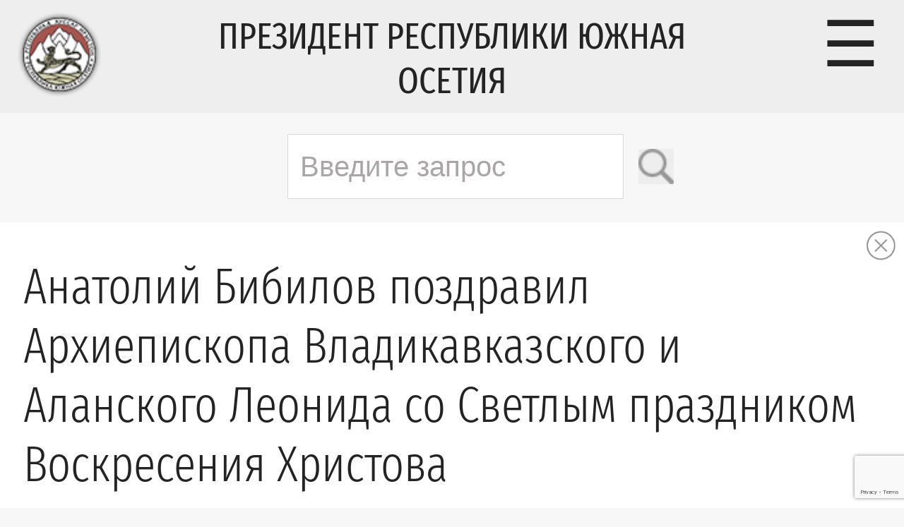

--- FILE ---
content_type: text/html; charset=utf-8
request_url: https://www.google.com/recaptcha/api2/anchor?ar=1&k=6LdG5-4hAAAAAIVLN9_xP5sbarXRzUQ20oKhaX1s&co=aHR0cHM6Ly9wcmVzaWRlbnRydW8ub3JnOjQ0Mw..&hl=en&v=7gg7H51Q-naNfhmCP3_R47ho&size=invisible&anchor-ms=20000&execute-ms=30000&cb=6m2ugi45yoyi
body_size: 49250
content:
<!DOCTYPE HTML><html dir="ltr" lang="en"><head><meta http-equiv="Content-Type" content="text/html; charset=UTF-8">
<meta http-equiv="X-UA-Compatible" content="IE=edge">
<title>reCAPTCHA</title>
<style type="text/css">
/* cyrillic-ext */
@font-face {
  font-family: 'Roboto';
  font-style: normal;
  font-weight: 400;
  font-stretch: 100%;
  src: url(//fonts.gstatic.com/s/roboto/v48/KFO7CnqEu92Fr1ME7kSn66aGLdTylUAMa3GUBHMdazTgWw.woff2) format('woff2');
  unicode-range: U+0460-052F, U+1C80-1C8A, U+20B4, U+2DE0-2DFF, U+A640-A69F, U+FE2E-FE2F;
}
/* cyrillic */
@font-face {
  font-family: 'Roboto';
  font-style: normal;
  font-weight: 400;
  font-stretch: 100%;
  src: url(//fonts.gstatic.com/s/roboto/v48/KFO7CnqEu92Fr1ME7kSn66aGLdTylUAMa3iUBHMdazTgWw.woff2) format('woff2');
  unicode-range: U+0301, U+0400-045F, U+0490-0491, U+04B0-04B1, U+2116;
}
/* greek-ext */
@font-face {
  font-family: 'Roboto';
  font-style: normal;
  font-weight: 400;
  font-stretch: 100%;
  src: url(//fonts.gstatic.com/s/roboto/v48/KFO7CnqEu92Fr1ME7kSn66aGLdTylUAMa3CUBHMdazTgWw.woff2) format('woff2');
  unicode-range: U+1F00-1FFF;
}
/* greek */
@font-face {
  font-family: 'Roboto';
  font-style: normal;
  font-weight: 400;
  font-stretch: 100%;
  src: url(//fonts.gstatic.com/s/roboto/v48/KFO7CnqEu92Fr1ME7kSn66aGLdTylUAMa3-UBHMdazTgWw.woff2) format('woff2');
  unicode-range: U+0370-0377, U+037A-037F, U+0384-038A, U+038C, U+038E-03A1, U+03A3-03FF;
}
/* math */
@font-face {
  font-family: 'Roboto';
  font-style: normal;
  font-weight: 400;
  font-stretch: 100%;
  src: url(//fonts.gstatic.com/s/roboto/v48/KFO7CnqEu92Fr1ME7kSn66aGLdTylUAMawCUBHMdazTgWw.woff2) format('woff2');
  unicode-range: U+0302-0303, U+0305, U+0307-0308, U+0310, U+0312, U+0315, U+031A, U+0326-0327, U+032C, U+032F-0330, U+0332-0333, U+0338, U+033A, U+0346, U+034D, U+0391-03A1, U+03A3-03A9, U+03B1-03C9, U+03D1, U+03D5-03D6, U+03F0-03F1, U+03F4-03F5, U+2016-2017, U+2034-2038, U+203C, U+2040, U+2043, U+2047, U+2050, U+2057, U+205F, U+2070-2071, U+2074-208E, U+2090-209C, U+20D0-20DC, U+20E1, U+20E5-20EF, U+2100-2112, U+2114-2115, U+2117-2121, U+2123-214F, U+2190, U+2192, U+2194-21AE, U+21B0-21E5, U+21F1-21F2, U+21F4-2211, U+2213-2214, U+2216-22FF, U+2308-230B, U+2310, U+2319, U+231C-2321, U+2336-237A, U+237C, U+2395, U+239B-23B7, U+23D0, U+23DC-23E1, U+2474-2475, U+25AF, U+25B3, U+25B7, U+25BD, U+25C1, U+25CA, U+25CC, U+25FB, U+266D-266F, U+27C0-27FF, U+2900-2AFF, U+2B0E-2B11, U+2B30-2B4C, U+2BFE, U+3030, U+FF5B, U+FF5D, U+1D400-1D7FF, U+1EE00-1EEFF;
}
/* symbols */
@font-face {
  font-family: 'Roboto';
  font-style: normal;
  font-weight: 400;
  font-stretch: 100%;
  src: url(//fonts.gstatic.com/s/roboto/v48/KFO7CnqEu92Fr1ME7kSn66aGLdTylUAMaxKUBHMdazTgWw.woff2) format('woff2');
  unicode-range: U+0001-000C, U+000E-001F, U+007F-009F, U+20DD-20E0, U+20E2-20E4, U+2150-218F, U+2190, U+2192, U+2194-2199, U+21AF, U+21E6-21F0, U+21F3, U+2218-2219, U+2299, U+22C4-22C6, U+2300-243F, U+2440-244A, U+2460-24FF, U+25A0-27BF, U+2800-28FF, U+2921-2922, U+2981, U+29BF, U+29EB, U+2B00-2BFF, U+4DC0-4DFF, U+FFF9-FFFB, U+10140-1018E, U+10190-1019C, U+101A0, U+101D0-101FD, U+102E0-102FB, U+10E60-10E7E, U+1D2C0-1D2D3, U+1D2E0-1D37F, U+1F000-1F0FF, U+1F100-1F1AD, U+1F1E6-1F1FF, U+1F30D-1F30F, U+1F315, U+1F31C, U+1F31E, U+1F320-1F32C, U+1F336, U+1F378, U+1F37D, U+1F382, U+1F393-1F39F, U+1F3A7-1F3A8, U+1F3AC-1F3AF, U+1F3C2, U+1F3C4-1F3C6, U+1F3CA-1F3CE, U+1F3D4-1F3E0, U+1F3ED, U+1F3F1-1F3F3, U+1F3F5-1F3F7, U+1F408, U+1F415, U+1F41F, U+1F426, U+1F43F, U+1F441-1F442, U+1F444, U+1F446-1F449, U+1F44C-1F44E, U+1F453, U+1F46A, U+1F47D, U+1F4A3, U+1F4B0, U+1F4B3, U+1F4B9, U+1F4BB, U+1F4BF, U+1F4C8-1F4CB, U+1F4D6, U+1F4DA, U+1F4DF, U+1F4E3-1F4E6, U+1F4EA-1F4ED, U+1F4F7, U+1F4F9-1F4FB, U+1F4FD-1F4FE, U+1F503, U+1F507-1F50B, U+1F50D, U+1F512-1F513, U+1F53E-1F54A, U+1F54F-1F5FA, U+1F610, U+1F650-1F67F, U+1F687, U+1F68D, U+1F691, U+1F694, U+1F698, U+1F6AD, U+1F6B2, U+1F6B9-1F6BA, U+1F6BC, U+1F6C6-1F6CF, U+1F6D3-1F6D7, U+1F6E0-1F6EA, U+1F6F0-1F6F3, U+1F6F7-1F6FC, U+1F700-1F7FF, U+1F800-1F80B, U+1F810-1F847, U+1F850-1F859, U+1F860-1F887, U+1F890-1F8AD, U+1F8B0-1F8BB, U+1F8C0-1F8C1, U+1F900-1F90B, U+1F93B, U+1F946, U+1F984, U+1F996, U+1F9E9, U+1FA00-1FA6F, U+1FA70-1FA7C, U+1FA80-1FA89, U+1FA8F-1FAC6, U+1FACE-1FADC, U+1FADF-1FAE9, U+1FAF0-1FAF8, U+1FB00-1FBFF;
}
/* vietnamese */
@font-face {
  font-family: 'Roboto';
  font-style: normal;
  font-weight: 400;
  font-stretch: 100%;
  src: url(//fonts.gstatic.com/s/roboto/v48/KFO7CnqEu92Fr1ME7kSn66aGLdTylUAMa3OUBHMdazTgWw.woff2) format('woff2');
  unicode-range: U+0102-0103, U+0110-0111, U+0128-0129, U+0168-0169, U+01A0-01A1, U+01AF-01B0, U+0300-0301, U+0303-0304, U+0308-0309, U+0323, U+0329, U+1EA0-1EF9, U+20AB;
}
/* latin-ext */
@font-face {
  font-family: 'Roboto';
  font-style: normal;
  font-weight: 400;
  font-stretch: 100%;
  src: url(//fonts.gstatic.com/s/roboto/v48/KFO7CnqEu92Fr1ME7kSn66aGLdTylUAMa3KUBHMdazTgWw.woff2) format('woff2');
  unicode-range: U+0100-02BA, U+02BD-02C5, U+02C7-02CC, U+02CE-02D7, U+02DD-02FF, U+0304, U+0308, U+0329, U+1D00-1DBF, U+1E00-1E9F, U+1EF2-1EFF, U+2020, U+20A0-20AB, U+20AD-20C0, U+2113, U+2C60-2C7F, U+A720-A7FF;
}
/* latin */
@font-face {
  font-family: 'Roboto';
  font-style: normal;
  font-weight: 400;
  font-stretch: 100%;
  src: url(//fonts.gstatic.com/s/roboto/v48/KFO7CnqEu92Fr1ME7kSn66aGLdTylUAMa3yUBHMdazQ.woff2) format('woff2');
  unicode-range: U+0000-00FF, U+0131, U+0152-0153, U+02BB-02BC, U+02C6, U+02DA, U+02DC, U+0304, U+0308, U+0329, U+2000-206F, U+20AC, U+2122, U+2191, U+2193, U+2212, U+2215, U+FEFF, U+FFFD;
}
/* cyrillic-ext */
@font-face {
  font-family: 'Roboto';
  font-style: normal;
  font-weight: 500;
  font-stretch: 100%;
  src: url(//fonts.gstatic.com/s/roboto/v48/KFO7CnqEu92Fr1ME7kSn66aGLdTylUAMa3GUBHMdazTgWw.woff2) format('woff2');
  unicode-range: U+0460-052F, U+1C80-1C8A, U+20B4, U+2DE0-2DFF, U+A640-A69F, U+FE2E-FE2F;
}
/* cyrillic */
@font-face {
  font-family: 'Roboto';
  font-style: normal;
  font-weight: 500;
  font-stretch: 100%;
  src: url(//fonts.gstatic.com/s/roboto/v48/KFO7CnqEu92Fr1ME7kSn66aGLdTylUAMa3iUBHMdazTgWw.woff2) format('woff2');
  unicode-range: U+0301, U+0400-045F, U+0490-0491, U+04B0-04B1, U+2116;
}
/* greek-ext */
@font-face {
  font-family: 'Roboto';
  font-style: normal;
  font-weight: 500;
  font-stretch: 100%;
  src: url(//fonts.gstatic.com/s/roboto/v48/KFO7CnqEu92Fr1ME7kSn66aGLdTylUAMa3CUBHMdazTgWw.woff2) format('woff2');
  unicode-range: U+1F00-1FFF;
}
/* greek */
@font-face {
  font-family: 'Roboto';
  font-style: normal;
  font-weight: 500;
  font-stretch: 100%;
  src: url(//fonts.gstatic.com/s/roboto/v48/KFO7CnqEu92Fr1ME7kSn66aGLdTylUAMa3-UBHMdazTgWw.woff2) format('woff2');
  unicode-range: U+0370-0377, U+037A-037F, U+0384-038A, U+038C, U+038E-03A1, U+03A3-03FF;
}
/* math */
@font-face {
  font-family: 'Roboto';
  font-style: normal;
  font-weight: 500;
  font-stretch: 100%;
  src: url(//fonts.gstatic.com/s/roboto/v48/KFO7CnqEu92Fr1ME7kSn66aGLdTylUAMawCUBHMdazTgWw.woff2) format('woff2');
  unicode-range: U+0302-0303, U+0305, U+0307-0308, U+0310, U+0312, U+0315, U+031A, U+0326-0327, U+032C, U+032F-0330, U+0332-0333, U+0338, U+033A, U+0346, U+034D, U+0391-03A1, U+03A3-03A9, U+03B1-03C9, U+03D1, U+03D5-03D6, U+03F0-03F1, U+03F4-03F5, U+2016-2017, U+2034-2038, U+203C, U+2040, U+2043, U+2047, U+2050, U+2057, U+205F, U+2070-2071, U+2074-208E, U+2090-209C, U+20D0-20DC, U+20E1, U+20E5-20EF, U+2100-2112, U+2114-2115, U+2117-2121, U+2123-214F, U+2190, U+2192, U+2194-21AE, U+21B0-21E5, U+21F1-21F2, U+21F4-2211, U+2213-2214, U+2216-22FF, U+2308-230B, U+2310, U+2319, U+231C-2321, U+2336-237A, U+237C, U+2395, U+239B-23B7, U+23D0, U+23DC-23E1, U+2474-2475, U+25AF, U+25B3, U+25B7, U+25BD, U+25C1, U+25CA, U+25CC, U+25FB, U+266D-266F, U+27C0-27FF, U+2900-2AFF, U+2B0E-2B11, U+2B30-2B4C, U+2BFE, U+3030, U+FF5B, U+FF5D, U+1D400-1D7FF, U+1EE00-1EEFF;
}
/* symbols */
@font-face {
  font-family: 'Roboto';
  font-style: normal;
  font-weight: 500;
  font-stretch: 100%;
  src: url(//fonts.gstatic.com/s/roboto/v48/KFO7CnqEu92Fr1ME7kSn66aGLdTylUAMaxKUBHMdazTgWw.woff2) format('woff2');
  unicode-range: U+0001-000C, U+000E-001F, U+007F-009F, U+20DD-20E0, U+20E2-20E4, U+2150-218F, U+2190, U+2192, U+2194-2199, U+21AF, U+21E6-21F0, U+21F3, U+2218-2219, U+2299, U+22C4-22C6, U+2300-243F, U+2440-244A, U+2460-24FF, U+25A0-27BF, U+2800-28FF, U+2921-2922, U+2981, U+29BF, U+29EB, U+2B00-2BFF, U+4DC0-4DFF, U+FFF9-FFFB, U+10140-1018E, U+10190-1019C, U+101A0, U+101D0-101FD, U+102E0-102FB, U+10E60-10E7E, U+1D2C0-1D2D3, U+1D2E0-1D37F, U+1F000-1F0FF, U+1F100-1F1AD, U+1F1E6-1F1FF, U+1F30D-1F30F, U+1F315, U+1F31C, U+1F31E, U+1F320-1F32C, U+1F336, U+1F378, U+1F37D, U+1F382, U+1F393-1F39F, U+1F3A7-1F3A8, U+1F3AC-1F3AF, U+1F3C2, U+1F3C4-1F3C6, U+1F3CA-1F3CE, U+1F3D4-1F3E0, U+1F3ED, U+1F3F1-1F3F3, U+1F3F5-1F3F7, U+1F408, U+1F415, U+1F41F, U+1F426, U+1F43F, U+1F441-1F442, U+1F444, U+1F446-1F449, U+1F44C-1F44E, U+1F453, U+1F46A, U+1F47D, U+1F4A3, U+1F4B0, U+1F4B3, U+1F4B9, U+1F4BB, U+1F4BF, U+1F4C8-1F4CB, U+1F4D6, U+1F4DA, U+1F4DF, U+1F4E3-1F4E6, U+1F4EA-1F4ED, U+1F4F7, U+1F4F9-1F4FB, U+1F4FD-1F4FE, U+1F503, U+1F507-1F50B, U+1F50D, U+1F512-1F513, U+1F53E-1F54A, U+1F54F-1F5FA, U+1F610, U+1F650-1F67F, U+1F687, U+1F68D, U+1F691, U+1F694, U+1F698, U+1F6AD, U+1F6B2, U+1F6B9-1F6BA, U+1F6BC, U+1F6C6-1F6CF, U+1F6D3-1F6D7, U+1F6E0-1F6EA, U+1F6F0-1F6F3, U+1F6F7-1F6FC, U+1F700-1F7FF, U+1F800-1F80B, U+1F810-1F847, U+1F850-1F859, U+1F860-1F887, U+1F890-1F8AD, U+1F8B0-1F8BB, U+1F8C0-1F8C1, U+1F900-1F90B, U+1F93B, U+1F946, U+1F984, U+1F996, U+1F9E9, U+1FA00-1FA6F, U+1FA70-1FA7C, U+1FA80-1FA89, U+1FA8F-1FAC6, U+1FACE-1FADC, U+1FADF-1FAE9, U+1FAF0-1FAF8, U+1FB00-1FBFF;
}
/* vietnamese */
@font-face {
  font-family: 'Roboto';
  font-style: normal;
  font-weight: 500;
  font-stretch: 100%;
  src: url(//fonts.gstatic.com/s/roboto/v48/KFO7CnqEu92Fr1ME7kSn66aGLdTylUAMa3OUBHMdazTgWw.woff2) format('woff2');
  unicode-range: U+0102-0103, U+0110-0111, U+0128-0129, U+0168-0169, U+01A0-01A1, U+01AF-01B0, U+0300-0301, U+0303-0304, U+0308-0309, U+0323, U+0329, U+1EA0-1EF9, U+20AB;
}
/* latin-ext */
@font-face {
  font-family: 'Roboto';
  font-style: normal;
  font-weight: 500;
  font-stretch: 100%;
  src: url(//fonts.gstatic.com/s/roboto/v48/KFO7CnqEu92Fr1ME7kSn66aGLdTylUAMa3KUBHMdazTgWw.woff2) format('woff2');
  unicode-range: U+0100-02BA, U+02BD-02C5, U+02C7-02CC, U+02CE-02D7, U+02DD-02FF, U+0304, U+0308, U+0329, U+1D00-1DBF, U+1E00-1E9F, U+1EF2-1EFF, U+2020, U+20A0-20AB, U+20AD-20C0, U+2113, U+2C60-2C7F, U+A720-A7FF;
}
/* latin */
@font-face {
  font-family: 'Roboto';
  font-style: normal;
  font-weight: 500;
  font-stretch: 100%;
  src: url(//fonts.gstatic.com/s/roboto/v48/KFO7CnqEu92Fr1ME7kSn66aGLdTylUAMa3yUBHMdazQ.woff2) format('woff2');
  unicode-range: U+0000-00FF, U+0131, U+0152-0153, U+02BB-02BC, U+02C6, U+02DA, U+02DC, U+0304, U+0308, U+0329, U+2000-206F, U+20AC, U+2122, U+2191, U+2193, U+2212, U+2215, U+FEFF, U+FFFD;
}
/* cyrillic-ext */
@font-face {
  font-family: 'Roboto';
  font-style: normal;
  font-weight: 900;
  font-stretch: 100%;
  src: url(//fonts.gstatic.com/s/roboto/v48/KFO7CnqEu92Fr1ME7kSn66aGLdTylUAMa3GUBHMdazTgWw.woff2) format('woff2');
  unicode-range: U+0460-052F, U+1C80-1C8A, U+20B4, U+2DE0-2DFF, U+A640-A69F, U+FE2E-FE2F;
}
/* cyrillic */
@font-face {
  font-family: 'Roboto';
  font-style: normal;
  font-weight: 900;
  font-stretch: 100%;
  src: url(//fonts.gstatic.com/s/roboto/v48/KFO7CnqEu92Fr1ME7kSn66aGLdTylUAMa3iUBHMdazTgWw.woff2) format('woff2');
  unicode-range: U+0301, U+0400-045F, U+0490-0491, U+04B0-04B1, U+2116;
}
/* greek-ext */
@font-face {
  font-family: 'Roboto';
  font-style: normal;
  font-weight: 900;
  font-stretch: 100%;
  src: url(//fonts.gstatic.com/s/roboto/v48/KFO7CnqEu92Fr1ME7kSn66aGLdTylUAMa3CUBHMdazTgWw.woff2) format('woff2');
  unicode-range: U+1F00-1FFF;
}
/* greek */
@font-face {
  font-family: 'Roboto';
  font-style: normal;
  font-weight: 900;
  font-stretch: 100%;
  src: url(//fonts.gstatic.com/s/roboto/v48/KFO7CnqEu92Fr1ME7kSn66aGLdTylUAMa3-UBHMdazTgWw.woff2) format('woff2');
  unicode-range: U+0370-0377, U+037A-037F, U+0384-038A, U+038C, U+038E-03A1, U+03A3-03FF;
}
/* math */
@font-face {
  font-family: 'Roboto';
  font-style: normal;
  font-weight: 900;
  font-stretch: 100%;
  src: url(//fonts.gstatic.com/s/roboto/v48/KFO7CnqEu92Fr1ME7kSn66aGLdTylUAMawCUBHMdazTgWw.woff2) format('woff2');
  unicode-range: U+0302-0303, U+0305, U+0307-0308, U+0310, U+0312, U+0315, U+031A, U+0326-0327, U+032C, U+032F-0330, U+0332-0333, U+0338, U+033A, U+0346, U+034D, U+0391-03A1, U+03A3-03A9, U+03B1-03C9, U+03D1, U+03D5-03D6, U+03F0-03F1, U+03F4-03F5, U+2016-2017, U+2034-2038, U+203C, U+2040, U+2043, U+2047, U+2050, U+2057, U+205F, U+2070-2071, U+2074-208E, U+2090-209C, U+20D0-20DC, U+20E1, U+20E5-20EF, U+2100-2112, U+2114-2115, U+2117-2121, U+2123-214F, U+2190, U+2192, U+2194-21AE, U+21B0-21E5, U+21F1-21F2, U+21F4-2211, U+2213-2214, U+2216-22FF, U+2308-230B, U+2310, U+2319, U+231C-2321, U+2336-237A, U+237C, U+2395, U+239B-23B7, U+23D0, U+23DC-23E1, U+2474-2475, U+25AF, U+25B3, U+25B7, U+25BD, U+25C1, U+25CA, U+25CC, U+25FB, U+266D-266F, U+27C0-27FF, U+2900-2AFF, U+2B0E-2B11, U+2B30-2B4C, U+2BFE, U+3030, U+FF5B, U+FF5D, U+1D400-1D7FF, U+1EE00-1EEFF;
}
/* symbols */
@font-face {
  font-family: 'Roboto';
  font-style: normal;
  font-weight: 900;
  font-stretch: 100%;
  src: url(//fonts.gstatic.com/s/roboto/v48/KFO7CnqEu92Fr1ME7kSn66aGLdTylUAMaxKUBHMdazTgWw.woff2) format('woff2');
  unicode-range: U+0001-000C, U+000E-001F, U+007F-009F, U+20DD-20E0, U+20E2-20E4, U+2150-218F, U+2190, U+2192, U+2194-2199, U+21AF, U+21E6-21F0, U+21F3, U+2218-2219, U+2299, U+22C4-22C6, U+2300-243F, U+2440-244A, U+2460-24FF, U+25A0-27BF, U+2800-28FF, U+2921-2922, U+2981, U+29BF, U+29EB, U+2B00-2BFF, U+4DC0-4DFF, U+FFF9-FFFB, U+10140-1018E, U+10190-1019C, U+101A0, U+101D0-101FD, U+102E0-102FB, U+10E60-10E7E, U+1D2C0-1D2D3, U+1D2E0-1D37F, U+1F000-1F0FF, U+1F100-1F1AD, U+1F1E6-1F1FF, U+1F30D-1F30F, U+1F315, U+1F31C, U+1F31E, U+1F320-1F32C, U+1F336, U+1F378, U+1F37D, U+1F382, U+1F393-1F39F, U+1F3A7-1F3A8, U+1F3AC-1F3AF, U+1F3C2, U+1F3C4-1F3C6, U+1F3CA-1F3CE, U+1F3D4-1F3E0, U+1F3ED, U+1F3F1-1F3F3, U+1F3F5-1F3F7, U+1F408, U+1F415, U+1F41F, U+1F426, U+1F43F, U+1F441-1F442, U+1F444, U+1F446-1F449, U+1F44C-1F44E, U+1F453, U+1F46A, U+1F47D, U+1F4A3, U+1F4B0, U+1F4B3, U+1F4B9, U+1F4BB, U+1F4BF, U+1F4C8-1F4CB, U+1F4D6, U+1F4DA, U+1F4DF, U+1F4E3-1F4E6, U+1F4EA-1F4ED, U+1F4F7, U+1F4F9-1F4FB, U+1F4FD-1F4FE, U+1F503, U+1F507-1F50B, U+1F50D, U+1F512-1F513, U+1F53E-1F54A, U+1F54F-1F5FA, U+1F610, U+1F650-1F67F, U+1F687, U+1F68D, U+1F691, U+1F694, U+1F698, U+1F6AD, U+1F6B2, U+1F6B9-1F6BA, U+1F6BC, U+1F6C6-1F6CF, U+1F6D3-1F6D7, U+1F6E0-1F6EA, U+1F6F0-1F6F3, U+1F6F7-1F6FC, U+1F700-1F7FF, U+1F800-1F80B, U+1F810-1F847, U+1F850-1F859, U+1F860-1F887, U+1F890-1F8AD, U+1F8B0-1F8BB, U+1F8C0-1F8C1, U+1F900-1F90B, U+1F93B, U+1F946, U+1F984, U+1F996, U+1F9E9, U+1FA00-1FA6F, U+1FA70-1FA7C, U+1FA80-1FA89, U+1FA8F-1FAC6, U+1FACE-1FADC, U+1FADF-1FAE9, U+1FAF0-1FAF8, U+1FB00-1FBFF;
}
/* vietnamese */
@font-face {
  font-family: 'Roboto';
  font-style: normal;
  font-weight: 900;
  font-stretch: 100%;
  src: url(//fonts.gstatic.com/s/roboto/v48/KFO7CnqEu92Fr1ME7kSn66aGLdTylUAMa3OUBHMdazTgWw.woff2) format('woff2');
  unicode-range: U+0102-0103, U+0110-0111, U+0128-0129, U+0168-0169, U+01A0-01A1, U+01AF-01B0, U+0300-0301, U+0303-0304, U+0308-0309, U+0323, U+0329, U+1EA0-1EF9, U+20AB;
}
/* latin-ext */
@font-face {
  font-family: 'Roboto';
  font-style: normal;
  font-weight: 900;
  font-stretch: 100%;
  src: url(//fonts.gstatic.com/s/roboto/v48/KFO7CnqEu92Fr1ME7kSn66aGLdTylUAMa3KUBHMdazTgWw.woff2) format('woff2');
  unicode-range: U+0100-02BA, U+02BD-02C5, U+02C7-02CC, U+02CE-02D7, U+02DD-02FF, U+0304, U+0308, U+0329, U+1D00-1DBF, U+1E00-1E9F, U+1EF2-1EFF, U+2020, U+20A0-20AB, U+20AD-20C0, U+2113, U+2C60-2C7F, U+A720-A7FF;
}
/* latin */
@font-face {
  font-family: 'Roboto';
  font-style: normal;
  font-weight: 900;
  font-stretch: 100%;
  src: url(//fonts.gstatic.com/s/roboto/v48/KFO7CnqEu92Fr1ME7kSn66aGLdTylUAMa3yUBHMdazQ.woff2) format('woff2');
  unicode-range: U+0000-00FF, U+0131, U+0152-0153, U+02BB-02BC, U+02C6, U+02DA, U+02DC, U+0304, U+0308, U+0329, U+2000-206F, U+20AC, U+2122, U+2191, U+2193, U+2212, U+2215, U+FEFF, U+FFFD;
}

</style>
<link rel="stylesheet" type="text/css" href="https://www.gstatic.com/recaptcha/releases/7gg7H51Q-naNfhmCP3_R47ho/styles__ltr.css">
<script nonce="-5irAeOlzpNjwNA_1Pmjjw" type="text/javascript">window['__recaptcha_api'] = 'https://www.google.com/recaptcha/api2/';</script>
<script type="text/javascript" src="https://www.gstatic.com/recaptcha/releases/7gg7H51Q-naNfhmCP3_R47ho/recaptcha__en.js" nonce="-5irAeOlzpNjwNA_1Pmjjw">
      
    </script></head>
<body><div id="rc-anchor-alert" class="rc-anchor-alert"></div>
<input type="hidden" id="recaptcha-token" value="[base64]">
<script type="text/javascript" nonce="-5irAeOlzpNjwNA_1Pmjjw">
      recaptcha.anchor.Main.init("[\x22ainput\x22,[\x22bgdata\x22,\x22\x22,\[base64]/[base64]/UltIKytdPWE6KGE8MjA0OD9SW0grK109YT4+NnwxOTI6KChhJjY0NTEyKT09NTUyOTYmJnErMTxoLmxlbmd0aCYmKGguY2hhckNvZGVBdChxKzEpJjY0NTEyKT09NTYzMjA/[base64]/MjU1OlI/[base64]/[base64]/[base64]/[base64]/[base64]/[base64]/[base64]/[base64]/[base64]/[base64]\x22,\[base64]\\u003d\x22,\x22wrvDoMK0woDDvFfCjS9Vey3CpcOlXjw9woZhwo9Sw4nDpxdTBcKHVnQvZ0PCqMKHwprDrGVBwpEyI04YHjRQw5tMBg04w6hYw4c+ZxJywp/DgsKsw47ClsKHwoVSPMOwwqvCl8KjLhPDvEnCmMOEEMOwZMOFw5bDocK4ViJdcl/[base64]/Cj3bDky83KcOkXT5ewpHCgS/CkMOYO8K5AsOKMMKiw5vCrMKAw6BpMidvw4PDk8OEw7fDn8Kuw5AwbMKafcOBw79wwrnDgXHCjMKnw5/CjmbDlE13PhnDqcKcw7I3w5bDjXXCtsOJd8KyFcKmw6jDoMOjw4B1wpPClirCuMK5w67CkGDCvMOMNsOsMcOWchjCkMK6dMK8BnxIwqN/w6vDgF3DnsOyw7BAwpkIQX1Rw7HDusO4w5nDgMOpwpHDsMK/w7I1wrxxIcKARsOLw63CvMKfw7vDisKEwq4Nw6DDjSZ6eWERdMO2w7cIw47CrHzDhT7Du8OSwqvDqQrCqsOkwptIw4rDrW/DtDMfw75NEMKcccKFcW/DkMK+wrctH8KVXzMwcsKVwpx8w4vCmX3DrcO8w70DEE4tw6MoVWJxw5hLcsONCHPDj8KiaXLCkMKYL8KvMD3CkB/[base64]/w6PCmwB4QMOTU8KbGcOuBMOjaV7Dogl7w4nClwPDqDVlY8KRw4sHwpnDo8OPV8OfP2LDv8OnRMOgXsKbw7vDtsKhECpjfcOVw6fCo3DCqHwSwpI8YMKiwo3CisO+AwI/Z8OFw6jDvHMMUsKkw57CuVPDkcOew45xWmtbwrPDtXHCrMODw58cwpTDtcKHwofDkEh+b3bCksK0KMKawpbCn8KLwrs4w7LCgcKuP0zDjsKzdi3CmcKNeifClR3CjcOSRSjCvzbDucKQw41YL8O3TsK4FcK2DT/DhsOKR8OYCsO1ScKbwqPDlcKtVRVvw4vCrsO+F0bCl8OsBcKqKMOlwqhqwo5Lb8KCw7HDu8OwbsORRXTCtW/Cg8OAwoogwoBaw7pbw6TCjnXDmVPCrwHCtT7DpsObfcOGwqfCjcODwovDtsOZw5zDt0oIBcOoSUHDrCUwwoPDo0trw5BKBnzCpT/[base64]/CjH3Dp8KywoJWaljChRbDk8K0WMOPbsO8NcOIw4BnOMK2dx1rcx/DnFLDqsKdw4VVOGPDrRVDbSJBfTc1PMOkwqnCjMKnZsOffXwFD2vCgMOFUMObGsKqwoIBd8Ocwo5/EcKlwoMOHS03Gk5fTGwyYsOuMH/CoWXDqwRUw71pwqnCvMOHR2cbw6JoXcOgwozCvcKQw6nCpMOzw7fDjsONIcOzwrsTwrDCqVHCmsKabcOVbMOmUAbDkkhPw7VMS8ORw7LDvRBhw7goBsKVUivDg8Odwp1LwrfCqDNZw6TDowBOw5DCq2EQwq1jwrpCHGjDkcOpPMOFwpM3w7bCmMO/w5jCvEXCnsKueMKywrPDk8K2cMKiwovCjGnDnMOQTlnDpiI2dMOiw4XCrMKhKwlew6dBw7YVGXkRTcOOwoHCvcKwwpTCtE/Ch8OXwolVGgrDv8KVaMKaw53CvHkew73CrMOSw512JsO5wpwTa8ObAzjCu8OIPQrDp2DCkSjDmCrCk8Kcw7gnwrTCtHBuC2FFw6zDuxTDkT17IWEVDMOVDsKjbm/Do8OKPWowIz7Dk2HDq8Ozw6oIwqHDksK6w6gCw7g5w4fCkgLDvsOdaGnChEPCmjEKw4fDqMKzw6NvdcK8w5fCm3Exw7zCnsKmwrENwpnCgH1yLsOnXznDmsOQEMKIw6UGw6NuGGXCvsOZOmLDtUlwwoIIEMOBwofDtQvCncKNwrFww4XDnTEYwr0Lw5zDlx/DpFzDj8KSw43CjAnDkcKDwobChMOowoY2w4/DpCFeeXRkwp9ZUcKuasKRIsOpwpVfaAPCjlHDlzHDn8KlJGXDq8KSwpvChQgww5jCmcOzNiXCvnhgfsKiTSnDp2U0MEVfBsOBL2kobHPDpXHDq1fDj8KFw5XDp8OYTcOkD1nDhMKBTlJeNMKJw7ZcPCPDm1FuLMOhw5zCpsOsQcOWwqjCkVDDkcOCw50/wpjDijvDi8Oaw6pMwpkewqnDvcKfJcKMw5RBwqHDukDDjjdCw7LDsSjClg7DqsOwIMO6SMOzLl1Iwopkwr8Fw4rDmR5HRigpwpp6AsKPDFgbwr/CsWgqDBfCmcOKVcOZwr5tw4/DlsOFW8OTw6rDs8K8XyPDssKkW8OAw5LDm1lKwpgUw5HDqcK9enY/[base64]/w45zw4UmDsOeRhEEwqlowp7DrcOoYkwYw7/ClEMeOcKfw5XCvsOdw6gmfm3CmMKKD8O5GmHDgyTDiFzCuMKdCy3CmSvChHbDkMK8wqfCukVKLHc9czQDV8K4aMK4w4nCrWXDnH02w4XCsUN7JETDvQ/Di8O5worCim44UsOfwr5Lw6t3wrjDrMKkw4wDAcOFIyx+wrlzw4LCkMKKUTcKDCEAw4lzwqcLw4LCpzHCqMK2wq0fOMKCwqfCjVLDlj/[base64]/DpWhfb8KdDXfCvizCjMK/[base64]/DlMKpVkXDocOXK1vDncOCNCVWJTAAXsORwoJcK0orwpJ9Ch3Ck3MuLnoYXWAJRjjDs8O7wqDCisOzUMOlL0XCgxHDlMKOdMK5w4XDhDAvLwshw5zDhcOdcWTDncKyw5pxUMOdw4oYwobCtBPChMOiYF1gDzRhbcK8X1wiwo/CiDvDgnfCmmTCgMOow5zDvlp9fz4jwqjDqU9Rwp4iwpw0N8KlYCjDkcOGe8KfwoQJTcOnw5jDmsKjVTLCi8KLwrMIw7/Cr8OSChsnD8K4w5bDvMO5wohiCmFmExdIwqnCsMKfwoPDvcKAXMO7K8OfwrrDqsO7S2FLwplNw4NESXx+w73CnhzCkkt9bcK7w6pZMhAIwrjCpsKDNj3DsC8sUCZYYsKZTsKswr/DpMOHw64UCcO/wqbDosO1wrI/E3lyX8Ktw4R/ecKaBh/Cm2zDrUInfMO5w4XDs0MZbDojwqTDkEw3wrHDhSgWYHgfDsKGWjZ1w5TCsiXCosKvYMKqw7PDj31Rwq54JX8hQX/CvMOAw5kFwoPDl8O6ZHcUZcOcWSbCqDPDusKXZR1IEk7DnMKhLSYod2QQwqAtw7nChmbDq8O6BsKjYHHCrsKdBSrDhcKAIT8ww5fCnwbDs8OCw5LDrMKSwosTw5LDqsOXXy/DgE/DjVwLwqkMwrLCpix2w7XCjBTCrj9jwpHDnSInbMOVw5TClXnDhBZFw6MCwo/Cn8K8w6NtAlBZJ8KRIsKpO8Ocwrtew7DCnsKtwoA/DBoFAsKRGAMHE1YJwrbDhhjCtAVLTVoWw7PChh57wqDCkXtuw57DnDvDlcOJJMKZCF9Iw7/Dk8Kbw6PDl8O3w6HCvcOJwrTDscOcwqnDjHXClUggw4wxwo/[base64]/[base64]/Dp8KzTVvCt8Kyw5drEX5oaRkABBXChMOaw6vCmkLClMO1GcOFwq4UwrQtdcO3wqFlw5TCtsKjGMKjw7pKwqxAT8KIMMOSw54BAcK2I8O1wrtVwpMRDDdBVlUgQcKOwpTDtz3ChHgyLV3DusKnwrrDtcOjwpjDscKnAwd+w6sRCcOECG3DjcK1w59Mw5/Cm8KjAMODwqXCtGAnwpfCgsODw4s6Lj97wqrDhsOlJlhtWWHDicOMwpbDqDt/MsOvwozDlsO7wo7Ch8KvHSLCqErDnsOAT8OZw4Z/a2B5MjHDrhlawqHDtylmYsOzw4/[base64]/[base64]/NMKeaFkfRkXDt8K/Z8OXw7bDqHfDinNXVk7DkAFKPygww4/DigjDiwXDtXbChMOswp7Dt8OrHMONGsOBwol2Z1lfYsK0w7nCjcKbSMO1fFxWKMKPw6tmw7zDsD95woHDrcOOwrUgwq4gw7TCgzHDpGjCpUHDqcKdYMKSWDZtwpDDkHzDsEoabhXDn3/Cp8K5w73DpsOneTk/wqTCmsOqaUnCqcKgw6xrw5YRc8KBF8KPB8KOwpgNSsOmw6grw7rDpEkOFG11UsK8w7tubcOPZxZ/[base64]/DhSMVw7MewpN0w694UgsVD8OseDBCwrdmSQPDlsO0MUfDscORdsKzN8OfwoLDoMOhw402wpAVw68FdcOvUMKNw6DDrsOww6Y4GMKow5dAwqPCjcOhPsOqwph9wrUKenhsBmYTwqjCg8KPfsKlw7Inw7jDjsKgG8Oew5TCjDDCginDukk9wo43KcOMwojDpcKpw6/DuBLDqwgfHsK1UyhGwo3Dj8KaeMOOw6gsw75zwovDq1DDm8OzOcKOfkZGwoZRw6U6FHkywrQiw6DCtgdpw5V+fsKRwpbDjcOew41wPMO8FCwRwoAlBsOXw6zDj0bDmHsgGytswpYDwonDi8KLw4HCuMKTw5fDnMKFY8KwwqTDvV0eHsKVTMK/wrFfw4jDuMO7XG3Dg8OUHQzCmsOrasOuI2R9wrnCiTjDhnzDscKfw7/DsMKVcVB/DcKow4I/RkBUwo3DsSczP8KIw53ClMKpAg/DgTdlSTHCtyzDksKlwobCmxDCqsKiwrTCqUnDkmHCsX8eHMOaUDIWJ2/DtH5iSXgmwp/CmcOmU296LWTCqsOOwol0BwIVBRzCmsO9wpPDisKiw5vCs1fDo8OMw4fCnXt5woTDh8OdwprCpsK+U3zDmcOGw5pvw6Q7w4DDmsO1woJYw6ltOipHCMKwERfDtALCpMO8V8OeGcKcw7jDvMO4DcOBw5wfBcOZM2TCgCATw64+WcO6fsKVclU/w4URNsKCOkLDr8KjDzrDj8KBPMKiCGTDnwV7FSnCginDuHtFN8KwQ2U/[base64]/K33DkznDjE7CrQzDmxFWLwZYCl/[base64]/w4QKRMOGw7lCP8KJwrPDnMOLw7MYw7sxwoRaWGYABsOcwqUnP8K5wp7DpcK0w6lfIMO8DBQRwq4LTMKmwqjDqgUHwqrDg1QmwqoBwoHDlsO/wrHCrcKvwqHDu1dvwrbCpRMuJgrCrMKxwp0cP0F4L07ClFHCnHAkw5VlwrvDkU55wprCtAPDs3XCk8KkZQbDu27DiBU7UTDCrMKqb09Lw6TDn1fDig3DvXZEw4LDsMOww7TDnhRXw60qUcOiOMO0w7nCpMOYSsOiZ8Oqwo/Dp8K7EMK5A8OCB8Kxw5jChsKNwp4/[base64]/[base64]/CvcKKf8OPwogGI8Kyw4w8S8KlC8O/[base64]/[base64]/Cjg7Dg3giwqc+w6PDm2p5Q8OIcsK/PCPClMO1woTCqUlzwqDDt8OxDsObKsKYdHEXwrbDtcKKHMK7w6UHwqckw7vDkwbCqGkNSkYUfcO5w6JWE8Kfw67DjsKuw7onDwsUwr7DpSfCtsKlTHU/HUHCmATDkgwFJVx6w5/DmGp4VMKNXcKtCjnCksOOw57DoBDDrMOUUxXDt8KYwo05w4AYeGZadCvCr8OuN8O+Kn59OMKmw71KwpjDtgvDr3RgwojCqMO3XcOQAXvCkydqwpABwqnCmcKKD0zCjXUkEsOXwq/CqcOCecKswrTCllPDlk8le8KnMCd7RsONQ8KAwrVYw7MPwpDDgcO6w5bCvitvw4rDhQppa8OmwqUgEsKsOXN3QMOTw4XCk8Okw4nCiUXCnsKyw5jDol/Dow3Dkx/Dn8KRIWnDuC7Cvw/Dt1lPwpVuwpNKwr3DjCE7wqnCpWdzwqXDvTLCr2LChTzDmMKTw4E4w5zDs8OUHzTClinDrz9yUUjDrsKOw6vDo8OQXcOaw68ywpjDiWMEw6TCp19zfcKUw6HCrMKiAcKXwrJqw5/DoMO5SMKIwpHDvDDCm8OhNHlAAwRzw53CoDbCjMKywrZpw4LCi8O8wpzCisK1w5cJPjl6wrAEwqZVLBgMZ8KOHE3CgTVoUMOmw7wUw6R3wrTCtx/CqcKzMFnDhMKswr1nw60xAcO0w7rDoXtyK8OMwqxaTnrCpBVvw7DDuSLDvcK4OsKIFsKuCMOEwqwWwobCosOICMOIwozDtsOnfmARwroNwrjDm8OxR8OuwqlJwoHDn8Kowp0CX0PCsMKLZcOUNsO7c0V/w5toeVk6wqzDlcKLw6J7SsKMB8OJJsKBwr/DoXjCtRJlwpjDlsKiw5TDlwvDnmtHw6kbW0HDtiEpX8Ofw5QPw77DmcK2PSoQKsKXEsOWwo/[base64]/[base64]/DhmcAw6jDpsK5wp3ChlUQCMOxQw01Si8/w6AHUVB+YMKMw4IVGEx7D1HChMOzwqzCpcKMw48nIBY4w5PCsH/[base64]/ScOwIsOrw4wzX8KvdxYQwpTChcKowolsw5DDr8KsBQnCn0vCr2U9G8KGw7kBwoDCnXcaY0owDWQOwp8oYlpOA8ObJHE+IXvDjsKRFMKMwpLDvMOBw4nDjCEoMcKgwrDDtD9gP8O/w7NSSnTCoyBQeUQow5nDusOuwq/DsWDDryFhPMKcZn4xwq7DiUBOwoLDuBzCrkoqwr7CgyhXLxTDpCRKwqHDjmjCs8KpwoUucsKxwpdICyDDuxrDgXJYMcKcw58+QcOZHhUwGDV6BgbCjzFmPsO6TsOSwoUUdUwSwrhhwq7Cu3sHDsOwd8O3TxPDrnJFYMOiwojCv8OOH8KIw49nw5/CsBM6IQg/[base64]/[base64]/RGY3KQvDmxsPH8KPwrFPwq7Ck8OtCMObw74bw45EXUDDisOBwrVKNzXCngk0woLDicKRUMOzwo5sV8KRw4jDocKxw7vDk27Dh8K2w4IPRinDrsKtN8KUOcKqTBtpBUBXDyzDucKsw5HCt03DosK1wrQwacOFwogbMMOuTsKbEsOxeQ/[base64]/[base64]/Cg1TCrVl1B3DCk2Z0wpgjwoAVw7jCmsKHwpbCu8KDTsKbGG/[base64]/DohzDvyzDoB/CjHxSwpIrf2XDvEDComlSCsKmwrPCq8KkK1rCvmpTw7rDmcK7wqZxLzbDmMKyRMKSDMK2wqohMDDCscKFQjXDiMKSWHJvTcOXw5vCqBnCt8KVw4nCvgXCiUcIwojCgMOJf8KWw73DucK7wqzCtRjDi1c5F8OkO1/CuH7Du2UnLMK5Imwaw7lWSRdRHcO0w4/CmcKLe8KSw7PDnlw8woB8wqHClD3CrcOZwohGwpbDpBjDrx/Ci0FcK8K9KWLCqCbDqR3CicOCw7gTw6rCp8OyFBXCszAdw5xqWcK5DkrDgx04RGfCjsK6AEtkw7s1w6Z1wpJSwrhqXsO1OcOgwptAwrk8M8OyasOhwqdIw4/DoXcCwqdLwqrChMKYw6LDj0xVworDtsK+E8KYw4jDusOcw44rFwc3HMKIacOHF1ALwqQJUMOxwq/Dl0wtQxPCscKewoJDNcKSelXDhsKUMmIpwqpxw7jCk0zCiHgTEwTDk8O9CcKmwqsuUiZGGg4QacKFw6d1BMKGNcKbQCwYw5HDm8KZw7c7Gn/DrCzCocKwFDB+TsKQLhrCmSXCsUxedBUZw5rCqMKhwpnCvXzCpMOrwo8wJMKxw77Di3fCm8KQX8Kmw4EWE8K8wrHDpw3CphzCicOvwo3CgRjDicK/QsOmw5rCkmErEMKnwpp4MMOYdRlRacKWw5wqwrpJw4PDlGQEwoTDv31FclwULMKrXB4QCn/DmF9TdChTIy8PZTvDqBPDvxLCiS/CtMK5FiDDowvDllliw6fDngE/wrkww43Dq27DsX99VwnCiDAXwpbDokTDpMOUXyTDp3ZowpZjEWHCsMK0w7x5w57CuyACLyk3woUdf8OTI33ClMKsw5IPc8KSNMKHw48mwppKwqNcw4rCpsKCXB/CiB7CmsOkcsOBw7oZw7PDj8O5w5vDkVXCq3bDhGASL8KWw6kZwr5JwpBvbsOpccOewr3Dt8OydDHCn37DhcOHw63CuUjCrMK0wphCwqBRwro3woJNc8OEa3rCiMKvbk5NGsKew6hYPlo/w4M1wqfDr2kccsOdwrF4w7VZH8O0ccKwwrvDncK8V1/[base64]/DkA/Cp8KMw4jCjsKbfynCncObwoNCw6tJw78hw7sww7/[base64]/[base64]/IMOBLDZYwobDiG3DrsOLfyXCisOlSm8xw4jDvFPDgFnDh1MWwqFtwqxUw7diw6fCvBTCkXDDrSQFwqYNwrkhwpLDiMK/wpTDgMO2MH/Ds8OVXR0pw5V9wpVNwo1Pw44rNnRYw4/Dl8Ocw6LCicK9wrxHbURcwo1GOX/CusO5wonCj8ObwqZDw7tJBBJoCip/[base64]/[base64]/[base64]/DrhrDo8KfwpMeQ8KXRFnCoFl2BBrCpcKMw5AEwq8OWsO2wohgwoPCvcObw5QwworDiMKqw4LCnUrDuDEGwo7DiSfCsy4QZWJsVlpVwo5ubcOlwr9Rw4RJwp3DoyfDoW1sIHBlw7fCrsOzJS0Kwq/[base64]/[base64]/YcOhwqPCsQjCiWtfwrDCmsKcw4fCvU/DqR/CicOkOsOBAnZBH8Kpw6fDp8KBwqMXw47DhMO8WMOdw6NewrMZdTjDt8KAwosmCgswwqxMMUXCvgrCi1rCnBtzwqc2UMKOw77DjEtQw7xzFXbCsiLCmcO5QFZTw6VQU8Kzwq5pasKfw6UMRkDCvk7DhzpWwp/[base64]/Cmy7CkiNccsO/QMOQw4waeUg+BcKiwr3CtjctbMKzw6dKCMK5LcOrwr0swqQ4wqkOw53CrWjCpMO9QMKmC8OrSAfCpcK7wp9MAmzCgXNYw41iw6DDl107w5wfb0tgbWPCrwAzHsKrCMKdw7FoY8O0w6DCk8O8wq50DRDDosOPw5/Cl8KHBMK/Oz09AEcgw7cfwqY/wrhkwojDikLCgMK/w74EwoBWO8OCKwXCuB1CwpTCocKhwojCrQzDgEBFfsOqI8KeP8OLUcKzOV/[base64]/CkMKpw53ChcKuw6Q9Pj/CsCl+wqFrKMKhcsKhwrTCsiQOaDrCvz3DlncVwroRw4XDsHglLUYCLsKgw7Vqw7ZUwpQGw6TDnTbCjQvCpsKkw7zDkyg6NcOOwpXCikp+YMOTwp3DtsOIwqXCsUDCmU0HdMKhFcO0IMKbw6rCjMOfIRRewoLCoMOZa04NP8OCDgfCozwwwqVcXQ1ReMOwcVjDjV/CmsO3O8OEQyrChUYyR8Oqf8OKw7DCvUAvUcO8wpvDr8KKw4/Diyd/w5FiF8O8wosbREnDsRNOHWwYw5syw5ZGf8KLB2R6ZcOwLm/DsXFmfcO6w6Bxw6DCssODaMKCw6XDkMKkwpFlGy7DosOGwqDCuXrCs3UHw5I7w6l1w7LCkHXCrsO+EsK7w7ZBG8K2bMK9wrZmGMOXw5tFw6jDicKew6DCtybCplpiL8Oiw6A+Ew/[base64]/DtGcEw5zCpMKdCcO6IcKKw5R3EsK4wpMOwrXCkcKpajoKWMOxasKaw6fDlloWw64qwozCnUTDrnZLfsKHw7BiwoEBJ3LDv8OmTGrDkX1OQMKvCDrDim/CrnXDtSBgHcKmCsKFw7XDnMK6w6PDrMKMRMKHwqvCvEXDiXvDpzpkwrBNwp5tw5BUBsKLw5PDssOuAsK6wovDmjPCisKKNMOdwpzCgMOrw5nDgMK4w4BJwrYAw5F3SgbCtyDDvUwtf8KFA8KGTMKtw4XCihh+w55oZzLCrRoAwpkaDBfCmsKFwqvDj8Klwr/DoyVCw6HCu8OvBsOzw5Jdw7E2NsKkwolAO8KywpvDvFrClMKPwo/[base64]/Cl17DpMOhFD/[base64]/w7AJDcOvNgJjw69MbsOCw4RqwpwzwpjDj8OfwpfCvyjCtMKNTMKUHFR5eWxDXsKLZcO8w5Nhw6LDisKkwpnDpsKgw7jCmn9XcxkeMTFKVyV4w7zCrcKZDsKHex7CpkPDpsOkwr/[base64]/DngB9FzI+asKxwrR+fsKQwoNiwp1Qw5bCqnt2woZgeBzDvsOscMOwWAPDsRlIBk/[base64]/DnTfDnWlbwpXDqQo4wrbDjsOLbsO8ecOKcgXDg3HCnMONIsORwqlTw63Cr8KJwq7DiRZyNMOiEkDCr3fCjHjCqm/DuTUJwq8GX8KRw5PDhMK+wopCZm/Cl2VFE3rDhcO5OcKyaDNMw7sCQcKgV8KWwo3DlMORLgzDgsKHwqbDqTBfwr7DvMOGKMOTDcOaNCDCgsOLQcOlLgQjw608wo/CtcOCfsOlFsOEw5zDvB/CjwwdwrzCgkXDswVaw4nChCQkw5BscltCw7Yxw610OmHDmE/Cm8Kaw6zCvUbCicKqLcOINkxhTsKAP8ODwpvDln3Ch8OaCcKoMRnChsK1wpnCsMKKDQ/CrMO3eMKJwqRNwqbDr8OIwpTCr8OfRAzCqXHCqMKFw6kwwofCtsO0HjE2D3BDwpLCo1UfKi/Cgn5EwpTDq8Kew4wZD8Ozw55YwpACwr8YTgvCr8Kpwq9tSsKwwo1obMKYwqR9wrbCkSRqEcKZwqLDmMKIw58FwrrDjwDCjXIuMU0iVkHCu8KAw6BuAWEnwqzDuMKgw4DCmDvCr8OcVkAFwpbDuX9xBcKywq7DnsOWdMO7WsOQwobDpGFjNl/DsDXDt8O4wrnDkV/CssOPHTrCicKgw4skQ1LCjGjDrCDDuSnCvAwbw67DjFdcbTdFbcKxTEcYWCTCi8KfQHlVccOBCsOFwpQDw65Jb8KLfHcuwoLCm8KUHADDmMKVKcKvw4xTw6czeTsHwojCsCbCphVwwqhCw4g4JMOTwrxVTA/CssOEeg0twoXDsMK/w4LCk8KzwqLDmAjCg03ChQzDhUjDvMOpQ37CnCgpKMOuwoNtw6bCpxjDpcOuJmvDmFvDjMOaYcOeY8KtwoLCjEUAw6FiwpAdEMK5wq5Jw7TDkWrDgcOxP1bCtBsGSMOMDljDrA0YNhJGSMKZwpLDvcOsw7dxcULDmMKOECYRwrdDFXjDjy3CksK/W8OmYMO3EsOhw4fCuwbCqnTDoMKTwrhBw4YjZ8K2wozCp1zDsWbDvAjDlm3DsHfChUzCgnlyT1jDuwYWaBdGNsKuYSzDrcOXwr7DgsK9wpBQw6oDw7DDtlTCo0ZtTMKrBBU+VjDCisOhKT/Dp8Obwp3DpChEPUvDjcK/wrVUKsK2wr8HwrdxI8Osdh4ZAcOrw41HeS5KwoM6Q8OXwosbw5BIL8OINUnCiMOhwrgvw5HCvMOZK8KtwqtRa8KRSEbCpSTCh1vCtgZww40lYCJ4AzLCgygpMsOxwr5Bw6fCusOYw6vCilUbK8OGR8O5e2N9CsOewpo2wqzDtS1QwrMqwo5Fwp/DgDBWJUgoHcKRwrrDmDTCosKEwovCgjbCjljDh0YawrPDphZgwpDCkxEGacOxOU4LN8KxQMKRJz/[base64]/DqiLDmMKYw7YCw5xtWsK0KMKbQMONVsO0w6TDkMOLw7DCknMfw6gAKWxnTQ8lBsKNcsKiL8KOeMKPfgJdwqsQwoLDtsK4HcOgWcOswpNYPsKRwoALw77CvsOpwpZFw6E1wojDjQg+QB7DtMOaYcKwwp7DsMKLA8KJeMONN0DDhMKdw47CpDZSwp/Dr8KNFcOFw6ozBsOvw6fCuzp4JlwSwp4AQ2bDkwtiw77CvsKbwr4hwpnDuMOfwpHCjsKwOULCqjTCtS/DhsKIw7pvLMK0BMKkwqVFDhbCokPCjGVywpx9HR7CscO/[base64]/ChCE+w5Fpw6bCgwZuX8OVwqfCusO/wq3DjcKqwrcnHMKywrwawqXDuitbRF8JEsKMwovDhMOWwp/CusOtBnUmX1BLLsK3w4tSwqx+w6LDpMOzw7bCiFVSw4w0w4PDgsO5w4vCjsKvJxI5w5UXFQMbw6vDux5Ww4dXwoPDh8KCwrBSDng3cMOQw7FQwrAtYw9+acOcw5U3b1A/eDPDmWLDkVk4w5DCh2PDncOED11AUsKcwrTDnRDCmwUVCAHCkcOzwp0NwrVTOsKnw4LDp8KJwqrDrcOBwrLCvsK7EcORwozCuRrCrMKPwqYlVcKAHnl6worChcO1w63CpAzCnmJQw7DDl1AEwqRhw6XCn8Ooaw/CmcOnw5tZwobCvUcscTbCtFTDmcKtw4nCpcKbUsKWw6FvPMOkw4rCjMOuaiXDjU/CnX9OwpnDsw/Cp8KGBDocBQXCkcKBTcKWfFvClC7Cp8Kyw4A1wpbDsBXDkm8uw6fDuEXClg7DrMO1VsKPwoTDlHIsBkLCmW8hLsOlWMOmbUAQCW/DnF09bwXCljEqwqdrwoXCrsKpYcORwpjDmMO/wr7CuCVrF8KUG1rCsV5gw5DCo8K0LWVadsOawpo9w7N1DAHDkcOuWcK7RGjCmW7DhsKCw5dtP2gpfFNww4d/wqZvw4HCncKEw4LCtxzCsAFKUcKAw54HNyHCpcO0wqZWMyYewrpTa8KBTlLCrhszw5/CqiDCvmtmfW8QOg3DqgwlwoDDtsOnEhJ+I8KWwoVOQ8KbwrDDl08LJW8dSMOSYsKywp/DpsOHwpcXw4jDjBfDhcKowpQlw7Fzw6wEW2HDtE00w6rCsG7DtcK5W8KnwpwUwpbCpMOBOMO7YsKow5tNZg/Clg90OMKWfsOBWsKFw68MNkvCu8O7a8Kdw5TDv8O9wrk1KwNbw53CmsKNAMOUwokjSUXDsEbCocKDRcOWIEAMw4HDicK1w7kWTsOfwoNxbcOrw49oNcKnw4ZkUMKeY2sTwr1cw4PCosKNwobCv8OqV8OXwp/CslJVw6PDk3TCusKkYMKxMMOwwo4aE8OhMsKgw6sIYsOVw6fDu8KGFEVkw5Q6CMKMwq4Yw5M+wpDDsRzCk17Cm8KUw7vCosKrwojCmADCksKMwrPCm8K0acK+f04YdUxMHGDDpmI/w43DsHTChcOZWgpQVMKdbVfDoxnChjrDosOXPcOaQT7DlcOsbRbDkcKAFMOZbhrCi0DDm1vCsxhnfMKKw7V3w6TCvsKdwp7CnxHCiXFrHixiMFZ2esKBPRBSw6HDtsKpDQFKDMOWcSsCwo/CscOawrtAwpfDuFLDjn/Cg8KBGT7DuXYdT3BpNwsUwoQnwo/CtTjCgcK2woHCgGhSwoXCvENUw4DCijUJGC7CjnjDh8K5w7MPw5DCkMOiwqTDk8Krw6ohWS0WJcKJAnszw5jCh8OsMcKNDsODA8KTw4/CnjU9AcKxbsKywoF3w53DuxLDnxfDtsKOw7vCgyl8PcKIN251JQzCpcOwwpUqw43CtcKDJFXCqzpZF8O5w6RCw4oZwrIgwq/DrsKac3fDgcK+wr7CjknDkcK+S8OGwqFOw6vDpmjClsKOKsKbQnBjEMKAwqvDnlRCZ8KdYsOsw7h7HsKofhY+bsONLsODwpPDgzhHNXwOw6jDj8K6bFLCtMOQw5jDrV7Ck2PDiU7ClC86w4PCm8KUw5jDoQsfDSl7wo13asKvwpQQwq/DlynDjSvDgWlbWAbCgMK0w5bDncK/UgnDnmHCinPDuC7CkMOuYcKiF8OWwpNMEMOew5F9csKowpUwbMOLw7xFV09RaEzCp8O5NjzChCDDqW7ChhDDv0hMd8KLYVU/w6jDj8KVw6V6wp1DFsOPfzLDtiDCkMO2w4BjXAHDv8OAwrRga8Oewo/DsMK7b8OFwrjCrgksw4rDlGN6LsOawqvCmcOaE8K+AMOxwpE5VcKDw65dW8OEwp/Cjz7Dm8KiN0LCosKVWcOwF8O/[base64]/ClsORRCjChCkIwpzCvsKGw6YKw5DDh8K/[base64]/CscOlw5XCqwhQA1MdwpZqwrrDu8O+woMbJsORwpfDsQB7w53CpXDDngDDucK2w7w+wrAtQ2ttwql2HMKewqAuMWPCiErCvXpnwpJHwol4SWjDoTnCv8KbwpY7dMODwpzCu8O+aT0Lw59+QjYQw7MsF8Kiw6IpwqtEwq43f8ObM8KUwrw8YyZRV3/CpBkzJXHDj8ODBsKlAsKTOsKbBWBLw50TanrDv3LCj8OGwoHDrcObw7VnGVvDvMOQK0vDtyppNRx8ZMKHAsK2J8K0w7LCjSfDm8O/w7PDhUM7OSlaw6rDm8KJLcORSMKxw5Q1wqjCv8KRXMKZw7sgwpXDrDIeWAZAw4vDt3A1FcO7w4xRwp3DpMOcZyxGe8KVZBjCiB/[base64]/DvS9GwqvDmnolw5DDr8K/woIyw4/Crg4DwrnDiHrCvMOWw5Mpw4wKBMOFGzA9w4HDhTPCsSnDlF/Do1vCusKAKF9pwqkFwp7DnRXCj8O9w44MwohtPsOKwrvDqcKyw7jCiS0swprDisOjSDkYwo/CkgBIZ2x8woXCimYKTXDDiHvDgWbCpcKzw7TDg0PDlSDDmMK0KwpLwp3DhcOMwpPDtsOPV8K9wqsKFxTChhFuwo7DvFEoXcKCQ8K9T1nCuMOxLcOZecKlwrtowpLCl07CqsKrd8KwcMOmwqwsLcOmw6l+wpvDj8OcLXYnd8O+w69IdsKYW07Dj8OswrBgQ8OYw4jCgR/CiiI8wqQzwpR4dsKNV8KKPBPDhF5lVcKbwpnDl8KXw6rDv8Kcw5/DkibCt07CrMKTwpnCu8KLw5zCsSnDt8KbOMOFSkfDi8OSwofCr8OawrXCo8KDwqpNS8Kwwqg9Yyc0wqQDwokvL8KmwqbDmULCjMK7w7HCt8O6M0JCwp0kw6LCqcK1wqJuDMO6EgPDnMOfwp/[base64]/Com/CtVlXw4RrC0TDiMOnwpouwqHDsUh6B8KkIMKIWsKaTABjPcKAXMOjw7pWdgfDjWbCusOBZ1tFHysYwo5ZBcKYw7p/w6LCs3EXw6TDjXDDqcKWwprCvDDDljbCkBEgw4LDhQoAfMKPC3jCgD7Dv8Kow5g4CxRSw5BNGMOPa8KwKmUFFSDCn3rDmMKLCMO6HcO6Wm/[base64]/HsO7w5nCnsOmwr/Ci8OMaX1hJwJCFXk3wpzDql8aXcO/wqUewqFDI8KIDMKdBsKJw7LDlsKFMsOpwrPDucK0w4RPw6EVw5Iad8OzWCdlwpbDnsOowp/DgsOdwonDjC7CkFPDpMKWwrRaw47DiMKWc8KlwoRhYsOTw6fCmUM4GsKSwq8Tw7YnwrfCrcKmwq9MPsKNd8OhwqDDuSDCimnDq2ZcQj8EMyLCmcKONMOwHyBgCE/Dlg9eFzkPw65kIHnDrnIgFgjCtyd2wp5qwp9hNcOTUcOfwozDu8OVXMKzw6ohNhQbe8K7w6LDtcOgwoxHw5Nlw7TDgcKtScOGwoUHb8K2woBcw6rCgsKGwo5aAsKgO8OddsOnw5wDwqpmw4pTw63CiDQNw4jCocKCwqwBKMKSJQzCqsKTWRfCjEXDisOewp/DqjIZw6PCkcOHbsO/Y8OiwqAHaVokw5rDssO0wrQXRhjCiMKSw47Cq0g9w67CtcOcZUrDlMO/IizCkcO9cCLCm3s2wpTClXnDokVYwrxlS8KDCU1gw5/CpsOLw4vDkMKyw4jDrUZuHcKYw6nCm8K2GW0rw6HDhmFHw4fDt0dow7rDhsOiK2PDh2fCkcKZPRhMw4PCr8Kpw5Yvwo/DmMO2wp50w6jCssKgN011RC52BMKcw5vDqEkyw5dLP0fDr8OtRsOGEMO1cQlqw53DuRpaw7bCoRTDrcO2w58cTsOHwppAS8K4R8KRw6AVw6rDusKQHjXCqcKPw6/[base64]/w4bCvGrCgEfDgsOvw5ZtV8OWwpcJw6vDl8Krwp3CuQLCpz0dM8Oowptnc8KnGcKyUwhiXi16w4/DrcO2dkkpC8OYwqYMw7Ehw4wXZx1KRjs/AcKScsOOwrTDksKzw4vCtX/[base64]/w5TCu0rDlCPDqMOywpDCuDrCgTLCnsOJCMKsAMOdwqPCj8OIYsKyfMOhwobCuCnDnhrCh0kIwpfCm8OAJ1drwrDDj0Now4sdwrZcwqN4VGoIwoQTw59LQiRUWWrDmC7Dp8O9dX1JwqsBXivCj3Z8eMKIA8Ksw5rChCLCmMKUwoPCh8OFUMONaB3CmhBPw73Ck0/DlMOQw50Rw5bDmcKDB1nDuk84w5fDtz9neQvDkMOPwq85w67DgTBRJMKlw4RpwpDDlsKnw6PCr38Iw5DCnMK+wqFGwoddBMOGw4DCqMK/J8OiFMKywqjCj8KTw5tiw7fCicKvw4BrQcKWYsOSKsODw5fCoEHCg8OaJSLDiXHCs18QwqTCvMKGDcOfwqFmwoI4EmYJwp0XCcOBwpMTYTN2w4EvwqDDlXDCu8KXCEAmw5fDrRpWOMOywoPDksOfw77CkH/DrMKDaDBFwr3DrTAgDMO8wokdwoPCk8Ovwr5Sw4Vvw4DCpFYTMRDCk8OCXSp0wqfCtcKrBBpmw67DqGbClVwhAg/[base64]/DsW3DslxeQsObTHs/NXxVf8K1E8OQw6jDvivCjsKAw65BwqjDknfCjcOrRsKSBcOCLC9nTnlYw7VsNiHDt8K5YTUBw6jCtiFKAsOCIlfDrgvCskkIJcOuDwnDncOLwoDCmlw5wrbDrBRaLMOJIn0iXWXCuMKwwpJZZy/DgsKqwqzDhcK6w7gOwo3Cv8Ofw5bDmH7DrMKewq/[base64]/L3d5wpLDmMOfw7PDh8K7QR7DjjrDsj3Ds1XCpcKXGsO4NyvDncOoWMKJwrQiTybDg1TDlQfChycxwpfCihIxwqnChcKvwo9Hw7lcPlXDvcK0wpU+MmkZfcKEwpTDj8KmDMOTGsK5woYva8OXw6/Dk8O1PAJkwpXCpStcLjFQw7zDh8OoK8OtazfDlFR/[base64]/DjMO9SRYJwp5iLcOewovDgMOTJcOtb8Kqw4HCo8K5WjUWw6sUTMONN8O0w7vCiCvCmcOawoXCsE1OLMOJIiTCvl8Pw5tzUV9wwrvDoX5Fw6jCmcOew6ApGsKSwovDg8KeOsOUwp3Dm8O7wrTCgDjCmnBMa0HDrcKiKWhywrjDuMKywrBew67CjsOOwq/DlUdOS30pwqQ6wqjDnR0nwpVkw7UGw6rDpcKrXMKaWMK/wpXCqMK+wqDCu2BIw7PCj8Offy0GO8KnAz3DoQnCk3vCtcKyWsOsw7zDh8OFCFPDusKnw6o7BMKUw5LDoQTCusK2M23DlG/[base64]/wqBcw59GJ0sCwovDujvDgMK7wpbClyXDlcO/w4vDsMOYa1xOOW5wNBYZIMO/[base64]/ColVbVsK/w7vDlsKswr/DmyFOWhDCjcOZdhZqZMKlASfCilPCnMOCb3bCjxIGY3jDvSPCmMO1wojDn8OedUTDjS4LwpPCpgc6wqHDo8KAwpJrw7/[base64]\\u003d\x22],null,[\x22conf\x22,null,\x226LdG5-4hAAAAAIVLN9_xP5sbarXRzUQ20oKhaX1s\x22,0,null,null,null,1,[21,125,63,73,95,87,41,43,42,83,102,105,109,121],[-1442069,371],0,null,null,null,null,0,null,0,null,700,1,null,0,\[base64]/tzcYADoGZWF6dTZkEg4Iiv2INxgAOgVNZklJNBoZCAMSFR0U8JfjNw7/vqUGGcSdCRmc4owCGQ\\u003d\\u003d\x22,0,1,null,null,1,null,0,0],\x22https://presidentruo.org:443\x22,null,[3,1,1],null,null,null,1,3600,[\x22https://www.google.com/intl/en/policies/privacy/\x22,\x22https://www.google.com/intl/en/policies/terms/\x22],\x22b4Kd6wpLPATqkonNJYkwBDC2Qic27Q5jpIf/0Bnhjsc\\u003d\x22,1,0,null,1,1766979690118,0,0,[161,88,117,34,157],null,[220,64],\x22RC-J6WUq9WFP3RsBA\x22,null,null,null,null,null,\x220dAFcWeA6rQLTiRNQXGR40_MTKaQBhYp9hDKPSDx1zzLTSx4bW_k2zJKljmGLcXPxfr951SPwIWnFPThSrI6Y7zVCdYH_ube4Xww\x22,1767062490037]");
    </script></body></html>

--- FILE ---
content_type: text/css
request_url: https://presidentruo.org/wp-content/themes/president/style.css?ver=4
body_size: 3547
content:
/* 12.03.2014
Theme Name: Президент Республики Южная Осетия
Theme URI: http://presidentruo.ru/
Description: -.
Version: 2.0
*/

/* fira-sans-extra-condensed-300 - latin-ext_latin_cyrillic-ext_cyrillic */
@font-face {
  font-family: 'Fira Sans Extra Condensed';
  font-style: normal;
  font-weight: 300;
  src: url('fonts/fira-sans-extra-condensed-v10-latin-ext_latin_cyrillic-ext_cyrillic-300.eot'); /* IE9 Compat Modes */
  src: local(''),
       url('fonts/fira-sans-extra-condensed-v10-latin-ext_latin_cyrillic-ext_cyrillic-300.eot?#iefix') format('embedded-opentype'), /* IE6-IE8 */
       url('fonts/fira-sans-extra-condensed-v10-latin-ext_latin_cyrillic-ext_cyrillic-300.woff2') format('woff2'), /* Super Modern Browsers */
       url('fonts/fira-sans-extra-condensed-v10-latin-ext_latin_cyrillic-ext_cyrillic-300.woff') format('woff'), /* Modern Browsers */
       url('fonts/fira-sans-extra-condensed-v10-latin-ext_latin_cyrillic-ext_cyrillic-300.ttf') format('truetype'), /* Safari, Android, iOS */
       url('fonts/fira-sans-extra-condensed-v10-latin-ext_latin_cyrillic-ext_cyrillic-300.svg#FiraSansExtraCondensed') format('svg'); /* Legacy iOS */
}

/* fira-sans-extra-condensed-300italic - latin-ext_latin_cyrillic-ext_cyrillic */
@font-face {
  font-family: 'Fira Sans Extra Condensed';
  font-style: italic;
  font-weight: 300;
  src: url('fonts/fira-sans-extra-condensed-v10-latin-ext_latin_cyrillic-ext_cyrillic-300italic.eot'); /* IE9 Compat Modes */
  src: local(''),
       url('fonts/fira-sans-extra-condensed-v10-latin-ext_latin_cyrillic-ext_cyrillic-300italic.eot?#iefix') format('embedded-opentype'), /* IE6-IE8 */
       url('fonts/fira-sans-extra-condensed-v10-latin-ext_latin_cyrillic-ext_cyrillic-300italic.woff2') format('woff2'), /* Super Modern Browsers */
       url('fonts/fira-sans-extra-condensed-v10-latin-ext_latin_cyrillic-ext_cyrillic-300italic.woff') format('woff'), /* Modern Browsers */
       url('fonts/fira-sans-extra-condensed-v10-latin-ext_latin_cyrillic-ext_cyrillic-300italic.ttf') format('truetype'), /* Safari, Android, iOS */
       url('fonts/fira-sans-extra-condensed-v10-latin-ext_latin_cyrillic-ext_cyrillic-300italic.svg#FiraSansExtraCondensed') format('svg'); /* Legacy iOS */
}

/* fira-sans-extra-condensed-regular - latin-ext_latin_cyrillic-ext_cyrillic */
@font-face {
  font-family: 'Fira Sans Extra Condensed';
  font-style: normal;
  font-weight: 400;
  src: url('fonts/fira-sans-extra-condensed-v10-latin-ext_latin_cyrillic-ext_cyrillic-regular.eot'); /* IE9 Compat Modes */
  src: local(''),
       url('fonts/fira-sans-extra-condensed-v10-latin-ext_latin_cyrillic-ext_cyrillic-regular.eot?#iefix') format('embedded-opentype'), /* IE6-IE8 */
       url('fonts/fira-sans-extra-condensed-v10-latin-ext_latin_cyrillic-ext_cyrillic-regular.woff2') format('woff2'), /* Super Modern Browsers */
       url('fonts/fira-sans-extra-condensed-v10-latin-ext_latin_cyrillic-ext_cyrillic-regular.woff') format('woff'), /* Modern Browsers */
       url('fonts/fira-sans-extra-condensed-v10-latin-ext_latin_cyrillic-ext_cyrillic-regular.ttf') format('truetype'), /* Safari, Android, iOS */
       url('fonts/fira-sans-extra-condensed-v10-latin-ext_latin_cyrillic-ext_cyrillic-regular.svg#FiraSansExtraCondensed') format('svg'); /* Legacy iOS */
}

/* fira-sans-extra-condensed-italic - latin-ext_latin_cyrillic-ext_cyrillic */
@font-face {
  font-family: 'Fira Sans Extra Condensed';
  font-style: italic;
  font-weight: 400;
  src: url('fonts/fira-sans-extra-condensed-v10-latin-ext_latin_cyrillic-ext_cyrillic-italic.eot'); /* IE9 Compat Modes */
  src: local(''),
       url('fonts/fira-sans-extra-condensed-v10-latin-ext_latin_cyrillic-ext_cyrillic-italic.eot?#iefix') format('embedded-opentype'), /* IE6-IE8 */
       url('fonts/fira-sans-extra-condensed-v10-latin-ext_latin_cyrillic-ext_cyrillic-italic.woff2') format('woff2'), /* Super Modern Browsers */
       url('fonts/fira-sans-extra-condensed-v10-latin-ext_latin_cyrillic-ext_cyrillic-italic.woff') format('woff'), /* Modern Browsers */
       url('fonts/fira-sans-extra-condensed-v10-latin-ext_latin_cyrillic-ext_cyrillic-italic.ttf') format('truetype'), /* Safari, Android, iOS */
       url('fonts/fira-sans-extra-condensed-v10-latin-ext_latin_cyrillic-ext_cyrillic-italic.svg#FiraSansExtraCondensed') format('svg'); /* Legacy iOS */
}

/* fira-sans-extra-condensed-500 - latin-ext_latin_cyrillic-ext_cyrillic */
@font-face {
  font-family: 'Fira Sans Extra Condensed';
  font-style: normal;
  font-weight: 500;
  src: url('fonts/fira-sans-extra-condensed-v10-latin-ext_latin_cyrillic-ext_cyrillic-500.eot'); /* IE9 Compat Modes */
  src: local(''),
       url('fonts/fira-sans-extra-condensed-v10-latin-ext_latin_cyrillic-ext_cyrillic-500.eot?#iefix') format('embedded-opentype'), /* IE6-IE8 */
       url('fonts/fira-sans-extra-condensed-v10-latin-ext_latin_cyrillic-ext_cyrillic-500.woff2') format('woff2'), /* Super Modern Browsers */
       url('fonts/fira-sans-extra-condensed-v10-latin-ext_latin_cyrillic-ext_cyrillic-500.woff') format('woff'), /* Modern Browsers */
       url('fonts/fira-sans-extra-condensed-v10-latin-ext_latin_cyrillic-ext_cyrillic-500.ttf') format('truetype'), /* Safari, Android, iOS */
       url('fonts/fira-sans-extra-condensed-v10-latin-ext_latin_cyrillic-ext_cyrillic-500.svg#FiraSansExtraCondensed') format('svg'); /* Legacy iOS */
}

/* fira-sans-extra-condensed-500italic - latin-ext_latin_cyrillic-ext_cyrillic */
@font-face {
  font-family: 'Fira Sans Extra Condensed';
  font-style: italic;
  font-weight: 500;
  src: url('fonts/fira-sans-extra-condensed-v10-latin-ext_latin_cyrillic-ext_cyrillic-500italic.eot'); /* IE9 Compat Modes */
  src: local(''),
       url('fonts/fira-sans-extra-condensed-v10-latin-ext_latin_cyrillic-ext_cyrillic-500italic.eot?#iefix') format('embedded-opentype'), /* IE6-IE8 */
       url('fonts/fira-sans-extra-condensed-v10-latin-ext_latin_cyrillic-ext_cyrillic-500italic.woff2') format('woff2'), /* Super Modern Browsers */
       url('fonts/fira-sans-extra-condensed-v10-latin-ext_latin_cyrillic-ext_cyrillic-500italic.woff') format('woff'), /* Modern Browsers */
       url('fonts/fira-sans-extra-condensed-v10-latin-ext_latin_cyrillic-ext_cyrillic-500italic.ttf') format('truetype'), /* Safari, Android, iOS */
       url('fonts/fira-sans-extra-condensed-v10-latin-ext_latin_cyrillic-ext_cyrillic-500italic.svg#FiraSansExtraCondensed') format('svg'); /* Legacy iOS */
}

/* fira-sans-extra-condensed-600 - latin-ext_latin_cyrillic-ext_cyrillic */
@font-face {
  font-family: 'Fira Sans Extra Condensed';
  font-style: normal;
  font-weight: 600;
  src: url('fonts/fira-sans-extra-condensed-v10-latin-ext_latin_cyrillic-ext_cyrillic-600.eot'); /* IE9 Compat Modes */
  src: local(''),
       url('fonts/fira-sans-extra-condensed-v10-latin-ext_latin_cyrillic-ext_cyrillic-600.eot?#iefix') format('embedded-opentype'), /* IE6-IE8 */
       url('fonts/fira-sans-extra-condensed-v10-latin-ext_latin_cyrillic-ext_cyrillic-600.woff2') format('woff2'), /* Super Modern Browsers */
       url('fonts/fira-sans-extra-condensed-v10-latin-ext_latin_cyrillic-ext_cyrillic-600.woff') format('woff'), /* Modern Browsers */
       url('fonts/fira-sans-extra-condensed-v10-latin-ext_latin_cyrillic-ext_cyrillic-600.ttf') format('truetype'), /* Safari, Android, iOS */
       url('fonts/fira-sans-extra-condensed-v10-latin-ext_latin_cyrillic-ext_cyrillic-600.svg#FiraSansExtraCondensed') format('svg'); /* Legacy iOS */
}

/* fira-sans-extra-condensed-600italic - latin-ext_latin_cyrillic-ext_cyrillic */
@font-face {
  font-family: 'Fira Sans Extra Condensed';
  font-style: italic;
  font-weight: 600;
  src: url('fonts/fira-sans-extra-condensed-v10-latin-ext_latin_cyrillic-ext_cyrillic-600italic.eot'); /* IE9 Compat Modes */
  src: local(''),
       url('fonts/fira-sans-extra-condensed-v10-latin-ext_latin_cyrillic-ext_cyrillic-600italic.eot?#iefix') format('embedded-opentype'), /* IE6-IE8 */
       url('fonts/fira-sans-extra-condensed-v10-latin-ext_latin_cyrillic-ext_cyrillic-600italic.woff2') format('woff2'), /* Super Modern Browsers */
       url('fonts/fira-sans-extra-condensed-v10-latin-ext_latin_cyrillic-ext_cyrillic-600italic.woff') format('woff'), /* Modern Browsers */
       url('fonts/fira-sans-extra-condensed-v10-latin-ext_latin_cyrillic-ext_cyrillic-600italic.ttf') format('truetype'), /* Safari, Android, iOS */
       url('fonts/fira-sans-extra-condensed-v10-latin-ext_latin_cyrillic-ext_cyrillic-600italic.svg#FiraSansExtraCondensed') format('svg'); /* Legacy iOS */
}

/* fira-sans-extra-condensed-700 - latin-ext_latin_cyrillic-ext_cyrillic */
@font-face {
  font-family: 'Fira Sans Extra Condensed';
  font-style: normal;
  font-weight: 700;
  src: url('fonts/fira-sans-extra-condensed-v10-latin-ext_latin_cyrillic-ext_cyrillic-700.eot'); /* IE9 Compat Modes */
  src: local(''),
       url('fonts/fira-sans-extra-condensed-v10-latin-ext_latin_cyrillic-ext_cyrillic-700.eot?#iefix') format('embedded-opentype'), /* IE6-IE8 */
       url('fonts/fira-sans-extra-condensed-v10-latin-ext_latin_cyrillic-ext_cyrillic-700.woff2') format('woff2'), /* Super Modern Browsers */
       url('fonts/fira-sans-extra-condensed-v10-latin-ext_latin_cyrillic-ext_cyrillic-700.woff') format('woff'), /* Modern Browsers */
       url('fonts/fira-sans-extra-condensed-v10-latin-ext_latin_cyrillic-ext_cyrillic-700.ttf') format('truetype'), /* Safari, Android, iOS */
       url('fonts/fira-sans-extra-condensed-v10-latin-ext_latin_cyrillic-ext_cyrillic-700.svg#FiraSansExtraCondensed') format('svg'); /* Legacy iOS */
}

/* fira-sans-extra-condensed-700italic - latin-ext_latin_cyrillic-ext_cyrillic */
@font-face {
  font-family: 'Fira Sans Extra Condensed';
  font-style: italic;
  font-weight: 700;
  src: url('fonts/fira-sans-extra-condensed-v10-latin-ext_latin_cyrillic-ext_cyrillic-700italic.eot'); /* IE9 Compat Modes */
  src: local(''),
       url('fonts/fira-sans-extra-condensed-v10-latin-ext_latin_cyrillic-ext_cyrillic-700italic.eot?#iefix') format('embedded-opentype'), /* IE6-IE8 */
       url('fonts/fira-sans-extra-condensed-v10-latin-ext_latin_cyrillic-ext_cyrillic-700italic.woff2') format('woff2'), /* Super Modern Browsers */
       url('fonts/fira-sans-extra-condensed-v10-latin-ext_latin_cyrillic-ext_cyrillic-700italic.woff') format('woff'), /* Modern Browsers */
       url('fonts/fira-sans-extra-condensed-v10-latin-ext_latin_cyrillic-ext_cyrillic-700italic.ttf') format('truetype'), /* Safari, Android, iOS */
       url('fonts/fira-sans-extra-condensed-v10-latin-ext_latin_cyrillic-ext_cyrillic-700italic.svg#FiraSansExtraCondensed') format('svg'); /* Legacy iOS */
}

/* fira-sans-extra-condensed-800 - latin-ext_latin_cyrillic-ext_cyrillic */
@font-face {
  font-family: 'Fira Sans Extra Condensed';
  font-style: normal;
  font-weight: 800;
  src: url('fonts/fira-sans-extra-condensed-v10-latin-ext_latin_cyrillic-ext_cyrillic-800.eot'); /* IE9 Compat Modes */
  src: local(''),
       url('fonts/fira-sans-extra-condensed-v10-latin-ext_latin_cyrillic-ext_cyrillic-800.eot?#iefix') format('embedded-opentype'), /* IE6-IE8 */
       url('fonts/fira-sans-extra-condensed-v10-latin-ext_latin_cyrillic-ext_cyrillic-800.woff2') format('woff2'), /* Super Modern Browsers */
       url('fonts/fira-sans-extra-condensed-v10-latin-ext_latin_cyrillic-ext_cyrillic-800.woff') format('woff'), /* Modern Browsers */
       url('fonts/fira-sans-extra-condensed-v10-latin-ext_latin_cyrillic-ext_cyrillic-800.ttf') format('truetype'), /* Safari, Android, iOS */
       url('fonts/fira-sans-extra-condensed-v10-latin-ext_latin_cyrillic-ext_cyrillic-800.svg#FiraSansExtraCondensed') format('svg'); /* Legacy iOS */
}

/* fira-sans-extra-condensed-800italic - latin-ext_latin_cyrillic-ext_cyrillic */
@font-face {
  font-family: 'Fira Sans Extra Condensed';
  font-style: italic;
  font-weight: 800;
  src: url('fonts/fira-sans-extra-condensed-v10-latin-ext_latin_cyrillic-ext_cyrillic-800italic.eot'); /* IE9 Compat Modes */
  src: local(''),
       url('fonts/fira-sans-extra-condensed-v10-latin-ext_latin_cyrillic-ext_cyrillic-800italic.eot?#iefix') format('embedded-opentype'), /* IE6-IE8 */
       url('fonts/fira-sans-extra-condensed-v10-latin-ext_latin_cyrillic-ext_cyrillic-800italic.woff2') format('woff2'), /* Super Modern Browsers */
       url('fonts/fira-sans-extra-condensed-v10-latin-ext_latin_cyrillic-ext_cyrillic-800italic.woff') format('woff'), /* Modern Browsers */
       url('fonts/fira-sans-extra-condensed-v10-latin-ext_latin_cyrillic-ext_cyrillic-800italic.ttf') format('truetype'), /* Safari, Android, iOS */
       url('fonts/fira-sans-extra-condensed-v10-latin-ext_latin_cyrillic-ext_cyrillic-800italic.svg#FiraSansExtraCondensed') format('svg'); /* Legacy iOS */
}

/*==== base ====*/
* {
	margin: 0;
	padding: 0;
}

body {
	background: #f7f7f7;
	color: #232323;
	font-family: 'Fira Sans Extra Condensed', sans-serif;
	font-weight: 300;
	font-size: 16px;
	line-height: 130%;
	/*letter-spacing: 1px;*/
	margin: 0;
	padding: 0;
}

cite {
	font-size: 90%;
	font-style: normal;
}

p {
	margin: 0 0 12px 0;
}

a:link {
	color: #003462;
	text-decoration: underline;
}

a:hover {
	color: #003462;
	text-decoration: none;
}

a:visited {
	color: #003462;
	text-decoration: underline;
}

a img {
	border: none;
}

h3, h2, h1 {
	font: normal 500 18px 'Fira Sans Extra Condensed';
	color: #5d0071;
	margin: 0 0 12px 0;
}

.wpcf7-recaptcha {
	margin-bottom: 12px;
}

.lowercase {
	text-transform: lowercase;
}

ol#comments li p {
	font-size: 100%;
}

#header {
	background: #eeeeee;
	height: 75px;
	position: fixed;
	width: 100%;
	padding: 0;
}

#headerin {
	width: 1376px;
	margin: 0 auto;
}

#leftheader {
	float: left;
	height: 75px;
	width: 591px;
	padding: 0 0 0 24px;
}

#logo {
	float: left;
	margin: 0 15px 0 0;
}

#name {
	text-transform: uppercase;
	padding: 20px 0 0 0;
}

#name h1 {
	padding: 0;
	margin: 0;
}

#name a {
	color: #232323;
	text-decoration: none;
}

div.navicon {
	display: none;
}

ul.topmenu {
	margin: 0;
	padding: 0;
	list-style: none;
}

ul.topmenu li {
	float: left;
	margin: 0 15px 0 0;
}

ul.topmenu a {
	color: #535353;
	text-decoration: none;
	font-weight: normal;
	font-size: 13px;
}

#poisk {
	float: right;
	padding: 25px 30px 0 0;
}

#poisk form {
	background: url(images/poisk.jpg) no-repeat right;
}

#poisk input.txt {
	border: 1px solid #d7d7d7;
	background: #f7f7f7;
	font-size: 12px;
	padding: 5px 7px;
	margin: 0 8px 0 0;
	color: #aaa6a6;
}

#poisk input.go {
	border: none;
	background: transparent;
	width: 25px;
	height: 25px;
	cursor: pointer;
}

#mobpoisk {
	display: none;
}

#lookarea {
	padding: 75px 0 30px 30px;
	width: 1350px;
	margin: 0 auto;
}

#leftcontent {
	float: left;
	padding: 30px 0 0 0;
	width: 591px;
}

#superfirst {
	background: #FFF;
	margin: 12px 0;
}

#superfirst .postin {
	float: left;
	width: 60%;
	height: 115px;
}

#superfirst a {
	float: right;
	display: block;
	padding: 12px;
}

#superfirst .date {
	color: #8c8c8c;
	font-size: 14px;
	font-weight: 300;
	display: block;
	padding: 0 0 0 0;
}

#superfirst img {
	width: 140px;
}

#threeposts {
	padding: 0 0 50px 0;
}

.post {
	background-color: #fff;
}

.postin {
	padding: 17px 12px 0 12px;
}

.first {
	margin: 0 0 20px 0;
}

.first .postin {
	padding: 17px 30px 0 30px;
}

.first img {
	width: 591px;
}

.notfirst {
	float: left;
	width: 288px;
}

.notfirst img, .smallpost img {
	width: 288px;
	height: 191px;
}

.post .date {
	color: #8c8c8c;
	font-size: 14px;
	font-weight: 300;
	display: block;
	padding: 0 0 12px 0;
}

.postin h2 {
	font-size: 17px;
	color: #212121;
	font-weight: 300;
	margin: 0;
	padding: 0 0 15px 0;
}

.subcats {
	padding: 0 0 20px 0;
}

.subcats .postin h2 {
	font-weight: 400;
}

.postin h2 a {
	text-decoration: none;
	color: inherit;
}

.postin h2 a:hover {
	color: #87544f;
}

.first .postin h2 {
	font-size: 22px;
	color: #212121;
	font-weight: 300;
}

.post a.theimg {
	display: block;
	width: 288px;
	height: 191px;
	background-color: #212121;
}

.post a.video_img {
	background: url(images/play-icon.png) no-repeat center center;
}

.post a.foto_img {
	background: url(images/camera.png) no-repeat center center;
}

#main-news {
	clear: both;
	padding: 0 0 50px 0;
}

h2.alllink a {
	color: #87544f;
	text-decoration: none;
	font-weight: normal;
}

.smallpost {
	float: left;
	width: 288px;
	margin-bottom: 15px;
}

.smallfirst {
	margin-right: 15px;
}

span.more {
	display: block;
	text-align: right;
	font-size: 19px;
	text-decoration: none;
	color: #8e5f5a;
	width: 176px;
	margin: 0 auto;
	padding: 5px 25px 0 0;
	background: url(images/more.jpg) no-repeat right 5px;
	cursor: pointer;
}

span.load {
	background: url(images/load.gif) no-repeat right !important;
	height: 25px;
}

#main-foto {
	float: left;
	width: 288px;
	margin-right: 15px;
}

#main-video {
	float: left;
	width: 288px;
}

#map {
	padding: 60px 0 0 0;
}

.image-map {
	opacity: 0.1;
}

.themap {
	width: 594px;
	height: 478px;
	background: url(images/map_full.png) no-repeat;
}

.themap1 {
	background-position: 0 -477px;
}

.themap2 {
	background-position: 0 -954px;
}

.themap3 {
	background-position: 0 -1431px;
}

.themap4 {
	background-position: 0 -1908px;
}

#letter {
	padding: 60px 0 0 0;
}

#rightcontent {
	position: fixed;
	overflow: auto;
	margin: 30px 0 0 618px;
	bottom: 23px;
	top: 75px;
	width: 702px;
}

#rightcontent .post {
	padding: 0 33px;
}

#rightcontent .postin {
	padding: 50px 0 25px 0;
}

#rightcontent .postin h2 {
	font-size: 30px;
	color: #232323;
	font-weight: 300;
	padding: 0 0 15px 0;
	margin: 0;
}

.postimg img {
	width: 100%;
}

.thecontent {
	border-bottom: 1px solid #d2d2d2;
}

.postmeta {
	padding: 30px 0;
}

.postmetaleft {
	float: left;
	width: 45%;
}

.postmetaright {
	float: right;
	width: 45%;
	text-align: right;
}

.metarow {
	padding: 0 0 12px 0;
}

.metarow a {
	font-size: 12px;
	padding: 4px 8px;
	margin-right: 8px;
	border: 1px solid #4d4d4d;
	color: #4d4d4d;
	text-decoration: none;
}

.metadate {
	clear: both;
}

.easynav {
	padding: 80px 0 0 0;
}

.easynav a {
	text-decoration: none;
	color: #a1a1a1;
}

.navprev {
	float: left;
}

.navnext {
	float: right;
}

#footer {
	width: 100%;
	background: #eeeeee;
	padding: 25px 0 0 0;
}

#footerin {
	padding: 0 0 0 79px;
}

#soc {
	width: 125px;
	height: 16px;
	background: url(images/soc.png) no-repeat;
	margin: 0 0 30px 0;
	display: none;
}

#soc a {
	display: block;
	float: left;
	height: 15px;
}

.fb {
	width: 18px;
}

.ok {
	width: 27px;
}

.vk {
	width: 29px;
}

.tw {
	width: 29px;
}

.yt {
	width: 21px;
}

#footmenu {
	padding: 0 0 30px 0;
}

#footmenu ul {
	margin: 0;
	padding: 0;
	list-style: none;
}

#footmenu a {
	font-size: 16px;
	font-weight: 300;
	color: #4d4d4d;
	text-decoration: none;
}

.copy {
	font-weight: 400;
}

.iks {
	background: #fff;
	text-align: right;
	padding: 8px 8px 0 0;
	float: right;
	cursor: pointer;
}

.iks img {
	width: 25px;
}

#pigpic {
	background-position: bottom;
	background-repeat: no-repeat;
	background-size: 100% 100%;
	max-width: 990px;
	max-height: 660px;
	width: 684px;
	height: 457px;
}

#pigpic img {
	width: 100%;
}

#pigpic span {
	background: url(images/controls.png) no-repeat;
	width: 61px;
	height: 61px;
	display: block;
	margin: 220px 0 0 0;
}

#pigpic .galleft {
	float: left;
	width: 61px;
	height: 507px;
	opacity: 0.3;
	cursor: pointer;
}

#pigpic .galleft span {
	background-position: 0 0;
}

#pigpic .galright {
	float: right;
	width: 61px;
	height: 507px;
	opacity: 0.3;
	cursor: pointer;
	text-align: right;
}

#pigpic .galright span {
	background-position: -61px 0;
}

#pigpic .galleft:hover, #pigpic .galright:hover {
	opacity: 0.8;
}

.gallery {
	overflow-y: hidden;
	overflow-x: auto;
}

.galpanel {
	background: #fff;
	text-align: center;
	padding: 4px 0 0 0;

}

.gallery-item {
	padding: 0;
	margin: 0px;
	border: 0px solid #4d4d4d;
	display: inline;
}

.gallery-item div {
	display: inline;
	padding: 0;
	margin: 0;
	width: 150px;
	overflow: hidden;
}

.gallery-item img {
	width: 150px;
	border: 0;
	margin: 0;
	padding: 0;
}

.lite-galpanel {
	padding: 6px 0 12px 0;
}

.lite-gallery-item {
	display: block;
	float: left;
	width: 32%;
	min-width: 170px;
	margin: 0 3px 12px 0;
}

.lite-gallery-item a {
	display: block;
	border: 1px solid #eeeeee;
	padding: 3px;
	width: 170px;
	margin: 0 auto;
}

.lite-gallery-item a:hover {
	background-color: #eeeeee;
}

.lite-gallery-item img {
	width: 170px;
	border: 0;
	margin: 0;
	padding: 0;
}

#liteboxbox {
	display: none;
	position: absolute;
	width: 100%;
	height: 100%;
	padding: 75px 0 0 0;
	text-align: center;
	top: 0;
}

#liteboxbox img {
	max-width: 70%;
	max-height: 90%;
}

a.tshinval {
	cursor: pointer;
	-webkit-border-radius: 16px;
	-moz-border-radius: 16px;
	border-radius: 16px;
	display: block;
	height: 30px;
	margin: -148px 0 0 219px;
	opacity: 0.7;
	position: absolute;
	width: 30px;
}

a.tshinval:hover {
	background: none repeat scroll 0 0 #FFFFFF;
	border: 2px solid #5a5555;
}

.widget_calendar {
	float: left;
}

#ajax-calendar-2 {
	width: 100%;
}

#ajax-calendar-2 caption {
	text-align: center;
	color: #333;
	font-size: 16px;
	margin-top: 10px;
	margin-bottom: 15px;
}

#ajax-calendar-2 thead {
	font-size: 16px;
}

#ajax-calendar-2 thead th {
	padding-bottom: 10px;
}

#ajax-calendar-2 tbody {
	color: #aaa;
}

#ajax-calendar-2 tbody td {
	font-size: 36px;
	background: #f5f5f5;
	border: 1px solid #fff;
	text-align: center;
	padding: 15px;
}

#ajax-calendar-2 tbody td:hover {
	background: #fff;
}

#ajax-calendar-2 tbody .pad {
	background: none;
}

#ajax-calendar-2 tfoot #next {
	font-size: 16px;
	text-transform: uppercase;
	text-align: right;
}

#ajax-calendar-2 tfoot #prev {
	font-size: 16px;
	text-transform: uppercase;
	padding-top: 10px;
}


.btn {
	display: inline-block;
	margin: 6px 0;
	padding: 12px 15px;
	border: solid 1px #111;
	background: #fff;
	color: #111;
	transition: .3s;
	text-decoration: none !important;
	max-width: 200px;
	width: auto;
	text-align: center;
}

.btn:hover {
	background: #111;
	color: #fff;
	transition: .3s;
}


@media screen and (max-width: 1320px) {
	.hide_leftcontent {
		display: none;
	}

	body {
		font-size: 46px;
	}

	p {
		margin: 0 0 1em 0;
	}

	.btn {
		max-width: 300px;
	}

	#rightcontent {
		margin-left: 0px;
		margin-top: 0px;
		margin-right: 30px;
		width: 100%;
		height: auto;
		top: 0px;
		position: relative;
	}

	#rightcontent .thepost {
		min-height: 100%;
	}

	.gallery {
		background-color: #fff;
	}

	#pigpic {
		margin: 0 auto;
		width: 990px;
		height: 660px;
	}

	#pigpic img {
		width: 990px;
		height: 660px;
	}

	#pigpic .galright, #pigpic .galleft {
		height: 670px
	}

	.gallery-item img {
		width: 250px;
	}

	#lookarea {
		width: 100%;
		padding: 18px 0 0 0;
	}

	#leftcontent {
		width: 90%;
		float: none;
		margin: 0 auto;
	}

	span.more {
		text-align: center;
		background: url(images/more.jpg) no-repeat bottom;
		padding: 0 0 25px 0;
		width: 100%;
		font-size: 30px;
	}

	span.load {
		background: url(images/load.gif) no-repeat bottom !important;
		padding: 0 0 25px 0;
		width: 100%;
		font-size: 30px;
		height: auto;
	}

	.first img {
		width: 100%;
	}

	.postin {
		padding: 17px 30px 6px 30px;
	}

	.postin h2 {
		font-size: 44px !important;
	}

	#rightcontent .postin h2 {
		font-size: 70px !important;
	}

	.metarow a {
		font-size: 32px !important;
	}

	.notfirst {
		width: 100%;
		margin: 0 0 12px 0;
	}

	.smallpost {
		width: 100%;
	}

	.notfirst img, .smallpost img {
		width: 100%;
		height: auto;
	}

	#main-foto, #main-video {
		width: 99%;
	}

	#main-foto .smallpost, #main-video .smallpost {
		width: 100%;
	}

	.post a.theimg {
		width: 100%;
		height: auto;
	}

	#header {
		height: auto;
		position: static;
		padding: 0 0 10px 0;
	}

	#headerin {
		width: 100%;
		height: auto
	}

	#leftheader {
		width: 100%;
		height: auto;
		padding: 0;
	}

	#logo {
		padding: 10px 0 0 25px;
	}

	#logo img {
		width: 120px;
		height: 140px;
	}

	div.navicon {
		display: block;
		float: right;
		font-size: 90px;
		padding: 35px 35px 10px 10px;
		cursor: pointer;
	}

	#name {
		text-align: center;
	}

	#name h1 {
		font-size: 52px;
		font-weight: normal;
		width: 60%;
		margin: 0 auto;
	}

	#menu {
		display: none;
	}

	ul.topmenu {
		padding: 45px 5px;
	}

	ul.topmenu li {
		float: none;
		text-align: center;
		border-bottom: 1px solid #ababab;
		padding: 15px 0;
		margin: 0;
	}

	ul.topmenu a {
		font-size: 38px;
		display: block;
	}

	#poisk {
		display: none;
		float: none;
		padding: 0 0 30px 80px;
		clear: both;
		width: 547px;
		margin: 0 auto;
	}

	#poisk form {
		background-size: 50px;
	}

	#poisk input.txt {
		font-size: 40px;
		width: 450px;
		height: 80px;
		padding-left: 17px;
	}

	.post .date {
		font-size: 20px;
	}

	h2.alllink {
		font-size: 35px;
	}

	.iks img {
		width: 50px;
	}

	.easynav a {
		font-size: 40px;
	}

	.copy {
		font-size: 14px;
		font-weight: normal;
		padding: 0 80px 0 0;
	}

	.themap {
		margin: 0 auto;
	}

	#letter {
		text-align: center;
	}

	#letter img {
		width: 100%;
	}

	#mobpoisk {
		display: block;
		float: none;
		padding: 30px 0 15px 80px;
		clear: both;
		width: 547px;
		margin: 0 auto;
	}

	#mobpoisk form {
		background: url(images/poisk.jpg) no-repeat right;
		background-size: 50px;
	}

	#mobpoisk input.txt {
		border: 1px solid #d7d7d7;
		background: #ffffff;
		padding: 5px 7px 5px 17px;
		margin: 0 8px 0 0;
		color: #aaa6a6;
		font-size: 40px;
		width: 450px;
		height: 80px;
	}

	#mobpoisk input.go {
		border: none;
		background: transparent;
		width: 25px;
		height: 25px;
		cursor: pointer;
	}
}

--- FILE ---
content_type: application/javascript
request_url: https://presidentruo.org/wp-content/themes/president/vatzamong.js
body_size: 1543
content:
function prokachatssilku(el) {
		jQuery("#rightcontent").fadeOut();
		var permalink = el.attr("href");
		//alert(permalink);
		jQuery.ajax({
			type: "GET",
			url: permalink,
			success: function(content){
				//alert( "������� ������: " + content );
				var rightcontent = jQuery(content).find('#rightcontent').html();
				jQuery("#rightcontent").html(rightcontent);
				jQuery("#rightcontent").fadeIn();
				jQuery("#rightcontent").scrollTop(0);
				jQuery("#leftcontent").addClass('hide_leftcontent');
				prokachatssilki();
				loadmygal();
				loadmylitebox()
				//MyScrollFix();
				//location.hash = history.state;
				history.pushState('', '', permalink);
				//jQuery( "#leftcontent a, #footmenuajax a, .easynav a" ).on('click', prokachatssilki);
				jQuery( ".iks img" ).click(function() {
					jQuery("#rightcontent").fadeOut();
					jQuery("#leftcontent").removeClass();
					jQuery('body').css('overflow', 'auto');
				});
			}
		});
}
function prokachatssilki() {
	jQuery("#leftcontent a.ajaxload, #footmenuajax a, .easynav a").click(function() {
		jQuery( "a.ajaxload, #footmenuajax a" ).unbind();
		jQuery( "a.ajaxload, #footmenuajax a" ).click(function() {
			return false;
		});
		prokachatssilku(jQuery( this ));
		return false;
	});
	
}
function MyScrollFix() {
	jQuery("#rightcontent").hover(function(){
		var bodywidth = jQuery('body').width();
		jQuery('body').css('overflow', 'hidden');
		var bodywidth_after = jQuery('body').width();
		//jQuery('#rightcontent, #poisk').css('margin-right', bodywidth_after-bodywidth);
		jQuery('#main, #headerin').css('padding-right', bodywidth_after-bodywidth);
		//alert(bodywidth_after+' - ' +bodywidth);
	},function(){
		jQuery('body').css('overflow', 'auto');
		//jQuery('#rightcontent, #poisk').css('margin-right', '0');
		jQuery('#main, #headerin').css('padding-right', '0');
	});
}
jQuery(document).ready(function(){
	virovnat();
	prokachatssilki();
	loadmygal();
	MyScrollFix();
	loadmylitebox()
});
jQuery(document).ready(function(){
	$( "input" ).focus(function() {
		$( this ).attr('value', '');
	});
	jQuery( ".iks img" ).click(function() {
		jQuery("#leftcontent").removeClass();
		jQuery("#rightcontent").fadeOut();
		jQuery('body').css('overflow', 'auto');
	});
});
jQuery(document).ready(function(){
	jQuery("div.navicon").click(function(){
		jQuery("#menu").toggle("slow");
		//jQuery("#poisk").toggle("slow");
	});
});
jQuery(document).ready(function(){
	jQuery("span.more").click(function(){
		jQuery(this).addClass('load');
		var link = jQuery(this).attr("href");
		var step = jQuery(this).attr("next");
		var end = jQuery(this).attr("end");
		var nextstep = parseInt(step)+1;
		jQuery(this).attr("next", nextstep);
		jQuery.ajax({
			type: "GET",
			url: link+'/'+step+end,
			success: function(content){
				//alert( "������� ������: " + content );
				jQuery("span.more").removeClass('load');
				var morecontent = jQuery(content).find('#main-news .somepostin').html();
				jQuery("#main-news .somepostin").append(morecontent);
				virovnat();
				prokachatssilki();
				$('.post a.foto_img img').mouseover(function(){ 
					$(this).stop().animate({opacity:'0.6'},100); 
				}); 
				$('.post a.foto_img img').mouseout(function(){ 
					$(this).stop().animate({opacity:'1.0'},100); 
				}); 
			}
		});
		return false;
	});
});


jQuery(document).ready(function(){
	$('area').hover(function(){
		$('.themap').addClass('the'+$(this).attr('class'))
	},function(){
		$('.themap').removeClass('the'+$(this).attr('class'))
	}); 
	$('.post a.video_img img, .post a.foto_img img').mouseover(function(){ 
		$(this).stop().animate({opacity:'0.5'},100); 
	}); 
	$('.post a.video_img img, .post a.foto_img img').mouseout(function(){ 
		$(this).stop().animate({opacity:'1.0'},100); 
	}); 

	$('.post a.foto_img img').mouseover(function(){ 
		$(this).stop().animate({opacity:'0.6'},100); 
	}); 
	$('.post a.foto_img img').mouseout(function(){ 
		$(this).stop().animate({opacity:'1.0'},100); 
	}); 
});
function loadmylitebox(){
	jQuery('#liteboxbox').css('height', jQuery('#liteboxbox').height()-75);
	jQuery('.lite-gallery-item a').click(function(){
		jQuery('#liteboxbox').html('<img src="'+ jQuery(this).attr('href') +'" />');
		window.scrollTo(0,0);
		jQuery('#main').css('opacity', '0.3');
		//jQuery('#main').hide();
		jQuery('#liteboxbox').fadeIn();
		jQuery('#main').css('height', jQuery('#liteboxbox').height()-75);
		jQuery('#main').css('overflow', 'hidden');
		return false;
	});
	jQuery('#liteboxbox').click(function(){
		jQuery(this).fadeOut();
		jQuery('#main').css('opacity', '1');
		jQuery('#main').css('overflow', 'auto');
		jQuery('#main').css('height', 'auto');
		//jQuery('#main').show();
	});
}
function loadmygal(){
	var onehref = jQuery('.gallery-item a').attr('href');
	//jQuery('#pigpic').html('<img src="'+ onehref +'" />');
	jQuery('#pigpic').css("background-image", 'url('+onehref+')');
	jQuery('.gallery-item a').click(function(){
		//jQuery('#pigpic').html('<img src="'+ jQuery(this).attr('href') +'" />');
		jQuery('#pigpic').css("background-image", 'url('+jQuery(this).attr('href')+')');
		//alert(jQuery('#rightcontent .post:eq(1)').height());
		jQuery("#rightcontent").scrollTop( jQuery('#rightcontent .post').height() );
		return false;
	});
	var gallinks = [];
	jQuery('.gallery-item a').each(function(){
		gallinks.push(jQuery(this).attr('href'));
	});
	var total = gallinks.length;
	var last = total-1;
	//alert(total);
	jQuery('#pigpic .galleft').click(function(){
		if(jQuery('#pigpic').attr('imgnum') == 0){
			jQuery('#pigpic').css("background-image", 'url('+gallinks[total-1]+')');
			jQuery('#pigpic').attr('imgnum', total-1);
		}
		else{
			jQuery('#pigpic').css("background-image", 'url('+gallinks[jQuery('#pigpic').attr('imgnum')-1]+')');
			jQuery('#pigpic').attr('imgnum', jQuery('#pigpic').attr('imgnum')-1);
		}
	});
	jQuery('#pigpic .galright').click(function(){
		if(jQuery('#pigpic').attr('imgnum') == last){
			jQuery('#pigpic').css("background-image", 'url('+gallinks[0]+')');
			jQuery('#pigpic').attr('imgnum', 0);
		}
		else{
			jQuery('#pigpic').css("background-image", 'url('+gallinks[parseInt(jQuery('#pigpic').attr('imgnum'))+1]+')');
			jQuery('#pigpic').attr('imgnum', parseInt(jQuery('#pigpic').attr('imgnum'))+1)
		}
	});
}

function virovnat() {
	if ($(window).width() >= '1320'){
	jQuery('.smallfirst').each(function(index, element) {
		var firstheight = jQuery(this).find('.postin h2').innerHeight();
		var secondheight = jQuery(this).next('.smallsecond').find('.postin h2').innerHeight();
		//jQuery(this).find('.date').html(index + ' - ' +firstheight);
		//jQuery(this).next('.smallsecond').find('.date').html(secondheight);

		if (firstheight > secondheight){
			jQuery(this).next('.smallsecond').find('.postin h2').css('height', firstheight).css('padding', 0);
			jQuery(this).find('.postin h2').css('height', firstheight).css('padding', 0);
		}
		if (firstheight < secondheight){
			jQuery(this).find('.postin h2').css('height',secondheight).css('padding', 0);
			jQuery(this).next('.smallsecond').find('.postin h2').css('height', secondheight).css('padding', 0);
		}
	});
	}
}

--- FILE ---
content_type: text/plain
request_url: https://www.google-analytics.com/j/collect?v=1&_v=j102&a=641977540&t=pageview&_s=1&dl=https%3A%2F%2Fpresidentruo.org%2Fanatolij-bibilov-pozdravil-arxiepiskopa-vladikavkazskogo-i-alanskogo-leonida-s-prazdnikom-voskreseniya-xristova%2F&ul=en-us%40posix&dt=%C2%BB%20%D0%90%D0%BD%D0%B0%D1%82%D0%BE%D0%BB%D0%B8%D0%B9%20%D0%91%D0%B8%D0%B1%D0%B8%D0%BB%D0%BE%D0%B2%20%D0%BF%D0%BE%D0%B7%D0%B4%D1%80%D0%B0%D0%B2%D0%B8%D0%BB%20%D0%90%D1%80%D1%85%D0%B8%D0%B5%D0%BF%D0%B8%D1%81%D0%BA%D0%BE%D0%BF%D0%B0%20%D0%92%D0%BB%D0%B0%D0%B4%D0%B8%D0%BA%D0%B0%D0%B2%D0%BA%D0%B0%D0%B7%D1%81%D0%BA%D0%BE%D0%B3%D0%BE%20%D0%B8%20%D0%90%D0%BB%D0%B0%D0%BD%D1%81%D0%BA%D0%BE%D0%B3%D0%BE%20%D0%9B%D0%B5%D0%BE%D0%BD%D0%B8%D0%B4%D0%B0%20%D1%81%D0%BE%20%D0%A1%D0%B2%D0%B5%D1%82%D0%BB%D1%8B%D0%BC%20%D0%BF%D1%80%D0%B0%D0%B7%D0%B4%D0%BD%D0%B8%D0%BA%D0%BE%D0%BC%20%D0%92%D0%BE%D1%81%D0%BA%D1%80%D0%B5%D1%81%D0%B5%D0%BD%D0%B8%D1%8F%20%D0%A5%D1%80%D0%B8%D1%81%D1%82%D0%BE%D0%B2%D0%B0%20%D0%9E%D1%84%D0%B8%D1%86%D0%B8%D0%B0%D0%BB%D1%8C%D0%BD%D1%8B%D0%B9%20%D1%81%D0%B0%D0%B9%D1%82%20%D0%9F%D1%80%D0%B5%D0%B7%D0%B8%D0%B4%D0%B5%D0%BD%D1%82%D0%B0%20%D0%A0%D0%B5%D1%81%D0%BF%D1%83%D0%B1%D0%BB%D0%B8%D0%BA%D0%B8%20%D0%AE%D0%B6%D0%BD%D0%B0%D1%8F%20%D0%9E%D1%81%D0%B5%D1%82%D0%B8%D1%8F&sr=1280x720&vp=1280x720&_u=IEBAAEABAAAAACAAI~&jid=730214387&gjid=343970098&cid=882466745.1766976089&tid=UA-72300149-1&_gid=1893214305.1766976089&_r=1&_slc=1&z=393784953
body_size: -451
content:
2,cG-2F3R2V9Y09